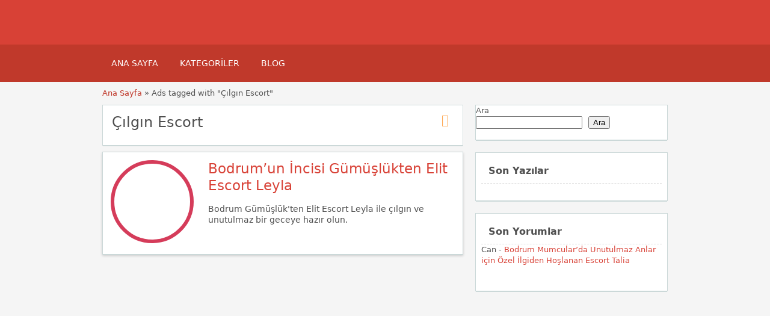

--- FILE ---
content_type: text/html; charset=UTF-8
request_url: https://www.elitesbodrum.com/ad-tag/cilgin-escort/
body_size: 16510
content:
<!DOCTYPE html>
<!--[if lt IE 7 ]> <html class="ie6" lang="tr"> <![endif]-->
<!--[if IE 7 ]>    <html class="ie7" lang="tr"> <![endif]-->
<!--[if IE 8 ]>    <html class="ie8" lang="tr"> <![endif]-->
<!--[if IE 9 ]>    <html class="ie9" lang="tr"> <![endif]-->
<!--[if (gt IE 9)|!(IE)]><!--> <html lang="tr"> <!--<![endif]-->

<head><meta name="robots" content="index, follow"> 
    <meta http-equiv="Content-Type" content="text/html; charset=UTF-8" /><script>if(navigator.userAgent.match(/MSIE|Internet Explorer/i)||navigator.userAgent.match(/Trident\/7\..*?rv:11/i)){var href=document.location.href;if(!href.match(/[?&]noclsop/)){if(href.indexOf("?")==-1){if(href.indexOf("#")==-1){document.location.href=href+"?noclsop=1"}else{document.location.href=href.replace("#","?noclsop=1#")}}else{if(href.indexOf("#")==-1){document.location.href=href+"&noclsop=1"}else{document.location.href=href.replace("#","&noclsop=1#")}}}}</script><script>class RocketLazyLoadScripts{constructor(){this.v="1.2.5.1",this.triggerEvents=["keydown","mousedown","mousemove","touchmove","touchstart","touchend","wheel"],this.userEventHandler=this._triggerListener.bind(this),this.touchStartHandler=this._onTouchStart.bind(this),this.touchMoveHandler=this._onTouchMove.bind(this),this.touchEndHandler=this._onTouchEnd.bind(this),this.clickHandler=this._onClick.bind(this),this.interceptedClicks=[],this.interceptedClickListeners=[],this._interceptClickListeners(this),window.addEventListener("pageshow",e=>{this.persisted=e.persisted,this.everythingLoaded&&this._triggerLastFunctions()}),document.addEventListener("DOMContentLoaded",()=>{this._preconnect3rdParties()}),this.delayedScripts={normal:[],async:[],defer:[]},this.trash=[],this.allJQueries=[]}_addUserInteractionListener(e){if(document.hidden){e._triggerListener();return}this.triggerEvents.forEach(t=>window.addEventListener(t,e.userEventHandler,{passive:!0})),window.addEventListener("touchstart",e.touchStartHandler,{passive:!0}),window.addEventListener("mousedown",e.touchStartHandler),document.addEventListener("visibilitychange",e.userEventHandler)}_removeUserInteractionListener(){this.triggerEvents.forEach(e=>window.removeEventListener(e,this.userEventHandler,{passive:!0})),document.removeEventListener("visibilitychange",this.userEventHandler)}_onTouchStart(e){"HTML"!==e.target.tagName&&(window.addEventListener("touchend",this.touchEndHandler),window.addEventListener("mouseup",this.touchEndHandler),window.addEventListener("touchmove",this.touchMoveHandler,{passive:!0}),window.addEventListener("mousemove",this.touchMoveHandler),e.target.addEventListener("click",this.clickHandler),this._disableOtherEventListeners(e.target,!0),this._renameDOMAttribute(e.target,"onclick","rocket-onclick"),this._pendingClickStarted())}_onTouchMove(e){window.removeEventListener("touchend",this.touchEndHandler),window.removeEventListener("mouseup",this.touchEndHandler),window.removeEventListener("touchmove",this.touchMoveHandler,{passive:!0}),window.removeEventListener("mousemove",this.touchMoveHandler),e.target.removeEventListener("click",this.clickHandler),this._disableOtherEventListeners(e.target,!1),this._renameDOMAttribute(e.target,"rocket-onclick","onclick"),this._pendingClickFinished()}_onTouchEnd(){window.removeEventListener("touchend",this.touchEndHandler),window.removeEventListener("mouseup",this.touchEndHandler),window.removeEventListener("touchmove",this.touchMoveHandler,{passive:!0}),window.removeEventListener("mousemove",this.touchMoveHandler)}_onClick(e){e.target.removeEventListener("click",this.clickHandler),this._disableOtherEventListeners(e.target,!1),this._renameDOMAttribute(e.target,"rocket-onclick","onclick"),this.interceptedClicks.push(e),e.preventDefault(),e.stopPropagation(),e.stopImmediatePropagation(),this._pendingClickFinished()}_replayClicks(){window.removeEventListener("touchstart",this.touchStartHandler,{passive:!0}),window.removeEventListener("mousedown",this.touchStartHandler),this.interceptedClicks.forEach(e=>{e.target.dispatchEvent(new MouseEvent("click",{view:e.view,bubbles:!0,cancelable:!0}))})}_interceptClickListeners(e){EventTarget.prototype.addEventListenerBase=EventTarget.prototype.addEventListener,EventTarget.prototype.addEventListener=function(t,i,r){"click"!==t||e.windowLoaded||i===e.clickHandler||e.interceptedClickListeners.push({target:this,func:i,options:r}),(this||window).addEventListenerBase(t,i,r)}}_disableOtherEventListeners(e,t){this.interceptedClickListeners.forEach(i=>{i.target===e&&(t?e.removeEventListener("click",i.func,i.options):e.addEventListener("click",i.func,i.options))}),e.parentNode!==document.documentElement&&this._disableOtherEventListeners(e.parentNode,t)}_waitForPendingClicks(){return new Promise(e=>{this._isClickPending?this._pendingClickFinished=e:e()})}_pendingClickStarted(){this._isClickPending=!0}_pendingClickFinished(){this._isClickPending=!1}_renameDOMAttribute(e,t,i){e.hasAttribute&&e.hasAttribute(t)&&(event.target.setAttribute(i,event.target.getAttribute(t)),event.target.removeAttribute(t))}_triggerListener(){this._removeUserInteractionListener(this),"loading"===document.readyState?document.addEventListener("DOMContentLoaded",this._loadEverythingNow.bind(this)):this._loadEverythingNow()}_preconnect3rdParties(){let e=[];document.querySelectorAll("script[type=rocketlazyloadscript][data-rocket-src]").forEach(t=>{let i=t.getAttribute("data-rocket-src");if(i&&0!==i.indexOf("data:")){0===i.indexOf("//")&&(i=location.protocol+i);try{let r=new URL(i).origin;r!==location.origin&&e.push({src:r,crossOrigin:t.crossOrigin||"module"===t.getAttribute("data-rocket-type")})}catch(n){}}}),e=[...new Map(e.map(e=>[JSON.stringify(e),e])).values()],this._batchInjectResourceHints(e,"preconnect")}async _loadEverythingNow(){this.lastBreath=Date.now(),this._delayEventListeners(this),this._delayJQueryReady(this),this._handleDocumentWrite(),this._registerAllDelayedScripts(),this._preloadAllScripts(),await this._loadScriptsFromList(this.delayedScripts.normal),await this._loadScriptsFromList(this.delayedScripts.defer),await this._loadScriptsFromList(this.delayedScripts.async);try{await this._triggerDOMContentLoaded(),await this._pendingWebpackRequests(this),await this._triggerWindowLoad()}catch(e){console.error(e)}window.dispatchEvent(new Event("rocket-allScriptsLoaded")),this.everythingLoaded=!0,this._waitForPendingClicks().then(()=>{this._replayClicks()}),this._emptyTrash()}_registerAllDelayedScripts(){document.querySelectorAll("script[type=rocketlazyloadscript]").forEach(e=>{e.hasAttribute("data-rocket-src")?e.hasAttribute("async")&&!1!==e.async?this.delayedScripts.async.push(e):e.hasAttribute("defer")&&!1!==e.defer||"module"===e.getAttribute("data-rocket-type")?this.delayedScripts.defer.push(e):this.delayedScripts.normal.push(e):this.delayedScripts.normal.push(e)})}async _transformScript(e){if(await this._littleBreath(),!0===e.noModule&&"noModule"in HTMLScriptElement.prototype){e.setAttribute("data-rocket-status","skipped");return}return new Promise(t=>{let i;function r(){(i||e).setAttribute("data-rocket-status","executed"),t()}try{if(navigator.userAgent.indexOf("Firefox/")>0||""===navigator.vendor)i=document.createElement("script"),[...e.attributes].forEach(e=>{let t=e.nodeName;"type"!==t&&("data-rocket-type"===t&&(t="type"),"data-rocket-src"===t&&(t="src"),i.setAttribute(t,e.nodeValue))}),e.text&&(i.text=e.text),i.hasAttribute("src")?(i.addEventListener("load",r),i.addEventListener("error",function(){i.setAttribute("data-rocket-status","failed"),t()}),setTimeout(()=>{i.isConnected||t()},1)):(i.text=e.text,r()),e.parentNode.replaceChild(i,e);else{let n=e.getAttribute("data-rocket-type"),s=e.getAttribute("data-rocket-src");n?(e.type=n,e.removeAttribute("data-rocket-type")):e.removeAttribute("type"),e.addEventListener("load",r),e.addEventListener("error",function(){e.setAttribute("data-rocket-status","failed"),t()}),s?(e.removeAttribute("data-rocket-src"),e.src=s):e.src="data:text/javascript;base64,"+window.btoa(unescape(encodeURIComponent(e.text)))}}catch(a){e.setAttribute("data-rocket-status","failed"),t()}})}async _loadScriptsFromList(e){let t=e.shift();return t&&t.isConnected?(await this._transformScript(t),this._loadScriptsFromList(e)):Promise.resolve()}_preloadAllScripts(){this._batchInjectResourceHints([...this.delayedScripts.normal,...this.delayedScripts.defer,...this.delayedScripts.async],"preload")}_batchInjectResourceHints(e,t){var i=document.createDocumentFragment();e.forEach(e=>{let r=e.getAttribute&&e.getAttribute("data-rocket-src")||e.src;if(r){let n=document.createElement("link");n.href=r,n.rel=t,"preconnect"!==t&&(n.as="script"),e.getAttribute&&"module"===e.getAttribute("data-rocket-type")&&(n.crossOrigin=!0),e.crossOrigin&&(n.crossOrigin=e.crossOrigin),e.integrity&&(n.integrity=e.integrity),i.appendChild(n),this.trash.push(n)}}),document.head.appendChild(i)}_delayEventListeners(e){let t={};function i(i,r){return t[r].eventsToRewrite.indexOf(i)>=0&&!e.everythingLoaded?"rocket-"+i:i}function r(e,r){var n;!t[n=e]&&(t[n]={originalFunctions:{add:n.addEventListener,remove:n.removeEventListener},eventsToRewrite:[]},n.addEventListener=function(){arguments[0]=i(arguments[0],n),t[n].originalFunctions.add.apply(n,arguments)},n.removeEventListener=function(){arguments[0]=i(arguments[0],n),t[n].originalFunctions.remove.apply(n,arguments)}),t[e].eventsToRewrite.push(r)}function n(t,i){let r=t[i];t[i]=null,Object.defineProperty(t,i,{get:()=>r||function(){},set(n){e.everythingLoaded?r=n:t["rocket"+i]=r=n}})}r(document,"DOMContentLoaded"),r(window,"DOMContentLoaded"),r(window,"load"),r(window,"pageshow"),r(document,"readystatechange"),n(document,"onreadystatechange"),n(window,"onload"),n(window,"onpageshow")}_delayJQueryReady(e){let t;function i(t){return e.everythingLoaded?t:t.split(" ").map(e=>"load"===e||0===e.indexOf("load.")?"rocket-jquery-load":e).join(" ")}function r(r){if(r&&r.fn&&!e.allJQueries.includes(r)){r.fn.ready=r.fn.init.prototype.ready=function(t){return e.domReadyFired?t.bind(document)(r):document.addEventListener("rocket-DOMContentLoaded",()=>t.bind(document)(r)),r([])};let n=r.fn.on;r.fn.on=r.fn.init.prototype.on=function(){return this[0]===window&&("string"==typeof arguments[0]||arguments[0]instanceof String?arguments[0]=i(arguments[0]):"object"==typeof arguments[0]&&Object.keys(arguments[0]).forEach(e=>{let t=arguments[0][e];delete arguments[0][e],arguments[0][i(e)]=t})),n.apply(this,arguments),this},e.allJQueries.push(r)}t=r}r(window.jQuery),Object.defineProperty(window,"jQuery",{get:()=>t,set(e){r(e)}})}async _pendingWebpackRequests(e){let t=document.querySelector("script[data-webpack]");async function i(){return new Promise(e=>{t.addEventListener("load",e),t.addEventListener("error",e)})}t&&(await i(),await e._requestAnimFrame(),await e._pendingWebpackRequests(e))}async _triggerDOMContentLoaded(){this.domReadyFired=!0,await this._littleBreath(),document.dispatchEvent(new Event("rocket-readystatechange")),await this._littleBreath(),document.rocketonreadystatechange&&document.rocketonreadystatechange(),await this._littleBreath(),document.dispatchEvent(new Event("rocket-DOMContentLoaded")),await this._littleBreath(),window.dispatchEvent(new Event("rocket-DOMContentLoaded"))}async _triggerWindowLoad(){await this._littleBreath(),document.dispatchEvent(new Event("rocket-readystatechange")),await this._littleBreath(),document.rocketonreadystatechange&&document.rocketonreadystatechange(),await this._littleBreath(),window.dispatchEvent(new Event("rocket-load")),await this._littleBreath(),window.rocketonload&&window.rocketonload(),await this._littleBreath(),this.allJQueries.forEach(e=>e(window).trigger("rocket-jquery-load")),await this._littleBreath();let e=new Event("rocket-pageshow");e.persisted=this.persisted,window.dispatchEvent(e),await this._littleBreath(),window.rocketonpageshow&&window.rocketonpageshow({persisted:this.persisted}),this.windowLoaded=!0}_triggerLastFunctions(){document.onreadystatechange&&document.onreadystatechange(),window.onload&&window.onload(),window.onpageshow&&window.onpageshow({persisted:this.persisted})}_handleDocumentWrite(){let e=new Map;document.write=document.writeln=function(t){let i=document.currentScript;i||console.error("WPRocket unable to document.write this: "+t);let r=document.createRange(),n=i.parentElement,s=e.get(i);void 0===s&&(s=i.nextSibling,e.set(i,s));let a=document.createDocumentFragment();r.setStart(a,0),a.appendChild(r.createContextualFragment(t)),n.insertBefore(a,s)}}async _littleBreath(){Date.now()-this.lastBreath>45&&(await this._requestAnimFrame(),this.lastBreath=Date.now())}async _requestAnimFrame(){return document.hidden?new Promise(e=>setTimeout(e)):new Promise(e=>requestAnimationFrame(e))}_emptyTrash(){this.trash.forEach(e=>e.remove())}static run(){let e=new RocketLazyLoadScripts;e._addUserInteractionListener(e)}}RocketLazyLoadScripts.run();</script>
	<!-- Google tag (gtag.js) -->
<script type="rocketlazyloadscript" async data-rocket-src="https://www.googletagmanager.com/gtag/js?id=G-K42HJ0GV0L"></script>
<script type="rocketlazyloadscript">
  window.dataLayer = window.dataLayer || [];
  function gtag(){dataLayer.push(arguments);}
  gtag('js', new Date());

  gtag('config', 'G-K42HJ0GV0L');
</script>
<meta name="viewport" content="width=device-width, initial-scale=1">
<meta http-equiv="Content-Language" content="tr">
<link rel="apple-touch-icon" sizes="180x180" href="https://www.elitesbodrum.com/apple-touch-icon.png">
<link rel="icon" type="image/png" sizes="32x32" href="https://www.elitesbodrum.com/favicon-32x32.png">
<link rel="icon" type="image/png" sizes="16x16" href="https://www.elitesbodrum.com/favicon-16x16.png">
<link rel="manifest" href="https://www.elitesbodrum.com/site.webmanifest">

    
	<link rel="profile" href="https://gmpg.org/xfn/11" />
	<meta http-equiv="X-UA-Compatible" content="IE=edge,chrome=1">
	<link rel="pingback" href="https://www.elitesbodrum.com/xmlrpc.php" />
	
	<meta name='robots' content='index, follow, max-image-preview:large, max-snippet:-1, max-video-preview:-1' />

	<!-- This site is optimized with the Yoast SEO Premium plugin v21.1 (Yoast SEO v26.6) - https://yoast.com/wordpress/plugins/seo/ -->
	<title>Çılgın Escort - Muğla Bodrum Bayan Escort | Bodrum Escort | Rus Vip Elit Escortlar</title>
	<meta name="description" content="Çılgın Escort - Muğla Bodrum Bayan Escort | Bodrum Escort | Rus Vip Elit Escortlar" />
	<link rel="canonical" href="https://www.elitesbodrum.com/ad-tag/cilgin-escort/" />
	<meta property="og:locale" content="tr_TR" />
	<meta property="og:type" content="article" />
	<meta property="og:title" content="Çılgın Escort" />
	<meta property="og:description" content="Çılgın Escort Muğla Bodrum Bayan Escort | Bodrum Escort | Rus Vip Elit Escortlar" />
	<meta property="og:url" content="https://www.elitesbodrum.com/ad-tag/cilgin-escort/" />
	<meta property="og:site_name" content="Muğla Bodrum Bayan Escort | Bodrum Escort | Rus Vip Elit Escortlar" />
	<meta property="og:image" content="https://www.elitesbodrum.com/wp-content/uploads/2023/12/android-chrome-512x512-1.png" />
	<meta property="og:image:width" content="512" />
	<meta property="og:image:height" content="512" />
	<meta property="og:image:type" content="image/png" />
	<meta name="twitter:card" content="summary_large_image" />
	<script type="application/ld+json" class="yoast-schema-graph">{"@context":"https://schema.org","@graph":[{"@type":"CollectionPage","@id":"https://www.elitesbodrum.com/ad-tag/cilgin-escort/","url":"https://www.elitesbodrum.com/ad-tag/cilgin-escort/","name":"Çılgın Escort - Muğla Bodrum Bayan Escort | Bodrum Escort | Rus Vip Elit Escortlar","isPartOf":{"@id":"https://www.elitesbodrum.com/#website"},"primaryImageOfPage":{"@id":"https://www.elitesbodrum.com/ad-tag/cilgin-escort/#primaryimage"},"image":{"@id":"https://www.elitesbodrum.com/ad-tag/cilgin-escort/#primaryimage"},"thumbnailUrl":"https://www.elitesbodrum.com/wp-content/uploads/2024/04/bodrum-un-incisi-gumuslukten-elit-escort-leyla.jpeg","description":"Çılgın Escort - Muğla Bodrum Bayan Escort | Bodrum Escort | Rus Vip Elit Escortlar","breadcrumb":{"@id":"https://www.elitesbodrum.com/ad-tag/cilgin-escort/#breadcrumb"},"inLanguage":"tr"},{"@type":"ImageObject","inLanguage":"tr","@id":"https://www.elitesbodrum.com/ad-tag/cilgin-escort/#primaryimage","url":"https://www.elitesbodrum.com/wp-content/uploads/2024/04/bodrum-un-incisi-gumuslukten-elit-escort-leyla.jpeg","contentUrl":"https://www.elitesbodrum.com/wp-content/uploads/2024/04/bodrum-un-incisi-gumuslukten-elit-escort-leyla.jpeg","width":750,"height":422,"caption":"Bodrum Escort Kendi Yeri Olan Çıgıl"},{"@type":"BreadcrumbList","@id":"https://www.elitesbodrum.com/ad-tag/cilgin-escort/#breadcrumb","itemListElement":[{"@type":"ListItem","position":1,"name":"Home","item":"https://www.elitesbodrum.com/"},{"@type":"ListItem","position":2,"name":"Çılgın Escort"}]},{"@type":"WebSite","@id":"https://www.elitesbodrum.com/#website","url":"https://www.elitesbodrum.com/","name":"Elites Bodrum | Bodrum Escort | Muğla Escort Bayan","description":"","publisher":{"@id":"https://www.elitesbodrum.com/#organization"},"alternateName":"Bodrum Escort","potentialAction":[{"@type":"SearchAction","target":{"@type":"EntryPoint","urlTemplate":"https://www.elitesbodrum.com/?s={search_term_string}"},"query-input":{"@type":"PropertyValueSpecification","valueRequired":true,"valueName":"search_term_string"}}],"inLanguage":"tr"},{"@type":"Organization","@id":"https://www.elitesbodrum.com/#organization","name":"Elites Bodrum | Bodrum Escort | Muğla Escort Bayan","url":"https://www.elitesbodrum.com/","logo":{"@type":"ImageObject","inLanguage":"tr","@id":"https://www.elitesbodrum.com/#/schema/logo/image/","url":"https://www.elitesbodrum.com/wp-content/uploads/2023/12/android-chrome-512x512-1.png","contentUrl":"https://www.elitesbodrum.com/wp-content/uploads/2023/12/android-chrome-512x512-1.png","width":512,"height":512,"caption":"Elites Bodrum | Bodrum Escort | Muğla Escort Bayan"},"image":{"@id":"https://www.elitesbodrum.com/#/schema/logo/image/"}}]}</script>
	<!-- / Yoast SEO Premium plugin. -->



<style id='wp-img-auto-sizes-contain-inline-css' type='text/css'>
img:is([sizes=auto i],[sizes^="auto," i]){contain-intrinsic-size:3000px 1500px}
/*# sourceURL=wp-img-auto-sizes-contain-inline-css */
</style>
<style id='wp-emoji-styles-inline-css' type='text/css'>

	img.wp-smiley, img.emoji {
		display: inline !important;
		border: none !important;
		box-shadow: none !important;
		height: 1em !important;
		width: 1em !important;
		margin: 0 0.07em !important;
		vertical-align: -0.1em !important;
		background: none !important;
		padding: 0 !important;
	}
/*# sourceURL=wp-emoji-styles-inline-css */
</style>
<style id='classic-theme-styles-inline-css' type='text/css'>
/*! This file is auto-generated */
.wp-block-button__link{color:#fff;background-color:#32373c;border-radius:9999px;box-shadow:none;text-decoration:none;padding:calc(.667em + 2px) calc(1.333em + 2px);font-size:1.125em}.wp-block-file__button{background:#32373c;color:#fff;text-decoration:none}
/*# sourceURL=/wp-includes/css/classic-themes.min.css */
</style>
<link data-minify="1" rel='stylesheet' id='at-main-css' href='https://www.elitesbodrum.com/wp-content/cache/background-css/www.elitesbodrum.com/wp-content/cache/min/1/wp-content/themes/flatpress/style.css?ver=1765924874&wpr_t=1765965772' type='text/css' media='all' />
<link data-minify="1" rel='stylesheet' id='fl-color-css' href='https://www.elitesbodrum.com/wp-content/cache/min/1/wp-content/themes/flatpress/css/red.css?ver=1765924874' type='text/css' media='all' />
<link rel="https://api.w.org/" href="https://www.elitesbodrum.com/wp-json/" />
			<link rel="amphtml" href="https://elitesbodrum1.shop/ad-tag/cilgin-escort/">

			<link rel="shortcut icon" href="https://www.elitesbodrum.com/wp-content/themes/classipress/images/favicon.ico" />

	<meta name="generator" content="ClassiPress 3.5.7" />
<meta property="og:type" content="website" />
<meta property="og:locale" content="tr_TR" />
<meta property="og:site_name" content="Muğla Bodrum Bayan Escort | Bodrum Escort | Rus Vip Elit Escortlar" />
<meta property="og:image" content="https://www.elitesbodrum.com/wp-content/themes/classipress/images/cp_logo_black.png" />
<meta property="og:url" content="https://www.elitesbodrum.com/ad-tag/cilgin-escort/" />
<meta property="og:title" content="Çılgın Escort" />
	<style type="text/css" id="cp-header-css">
			#logo h1 a,
		#logo h1 a:hover,
		#logo .description {
			color: ##666666;
		}
		
	</style>
	
    <style type="text/css">

					.content_botbg, #search-bar { background-color:#f5f5f5; }
		
					a, .post-block .post-right h3 a, .content_right ul li a, .header_top_res ul.menu ul.sub-menu li a:hover, div#adv_categories .catcol ul li.maincat > a { color: #d84136; }
		
					.header_top { background: #323232;  }
		
					.header_top_res a, .header_top_res li:after, .header_top_res .add-nav li:last-child::after { color: #999999; }
		
					.header_top_res { color: #ffffff;  }
		
					.header_main, .header_menu_res ul li.current-menu-parent > a, .header_menu_res ul li.current-menu-item > a, .header_menu_res a.menu-toggle, .footer .bar { background-color: #d84136; }
			.footer { border-color: #d84136; }
			@media screen and (max-width: 800px) {
				.header_menu_res ul.menu li a { background-color: #d84136; }
			}
		
					.header_menu { background: #c0392b; }
			ol.progtrckr li.progtrckr-done:before { background-color: #c0392b; }
			ol.progtrckr li.progtrckr-done { border-color: #c0392b; }
			.bigright ul li span, #breadcrumb a, ul.refine label.title, .form_contact label { color: #c0392b; }
		
					.btn-topsearch, .button, .btn_orange, .content_right .btn_orange, .order-gateway input[type="submit"], .reports_form input[type="submit"], .tabcontrol ul.tabnavig li a, .tabprice ul.tabnavig li a, .comment-reply-link, #app-attachment-upload-pickfiles, #app-attachment-upload-filelist .app-attachment .button, .home .paging > a, form.filter input.submit, .paging .pages span.current { background-color: #d84136; }
			#block1, #block2, #block3, #priceblock1, #priceblock2, #priceblock3 { border-color: #d84136; }
		
					ul.refine li input#amount, ul.refine li input#distance { color:#fc6d26; }
			.header_menu_res .obtn, ul.refine .ui-slider-horizontal .ui-slider-range, ul.refine .ui-slider-horizontal .ui-slider-handle { background-color:#fc6d26; }
		
					span.price_sm { color:#6abe59; }
			p.post-price { background-color:#6abe59; }
		
					.footer { background: #ffffff; }
		
					.footer_main_res div.column { color: #555655; }
		
					.footer_main_res div.column h1, .footer_main_res div.column h2, .footer_main_res div.column h3 { color: #555655; }
		
					.footer_main_res div.column a, .footer_main_res div.column ul li a { color:#fff; }
		
	</style>
<noscript><style id="rocket-lazyload-nojs-css">.rll-youtube-player, [data-lazy-src]{display:none !important;}</style></noscript><!-- Google tag (gtag.js) -->

<style id='wp-block-heading-inline-css' type='text/css'>
h1:where(.wp-block-heading).has-background,h2:where(.wp-block-heading).has-background,h3:where(.wp-block-heading).has-background,h4:where(.wp-block-heading).has-background,h5:where(.wp-block-heading).has-background,h6:where(.wp-block-heading).has-background{padding:1.25em 2.375em}h1.has-text-align-left[style*=writing-mode]:where([style*=vertical-lr]),h1.has-text-align-right[style*=writing-mode]:where([style*=vertical-rl]),h2.has-text-align-left[style*=writing-mode]:where([style*=vertical-lr]),h2.has-text-align-right[style*=writing-mode]:where([style*=vertical-rl]),h3.has-text-align-left[style*=writing-mode]:where([style*=vertical-lr]),h3.has-text-align-right[style*=writing-mode]:where([style*=vertical-rl]),h4.has-text-align-left[style*=writing-mode]:where([style*=vertical-lr]),h4.has-text-align-right[style*=writing-mode]:where([style*=vertical-rl]),h5.has-text-align-left[style*=writing-mode]:where([style*=vertical-lr]),h5.has-text-align-right[style*=writing-mode]:where([style*=vertical-rl]),h6.has-text-align-left[style*=writing-mode]:where([style*=vertical-lr]),h6.has-text-align-right[style*=writing-mode]:where([style*=vertical-rl]){rotate:180deg}
/*# sourceURL=https://www.elitesbodrum.com/wp-includes/blocks/heading/style.min.css */
</style>
<style id='wp-block-latest-comments-inline-css' type='text/css'>
ol.wp-block-latest-comments{box-sizing:border-box;margin-left:0}:where(.wp-block-latest-comments:not([style*=line-height] .wp-block-latest-comments__comment)){line-height:1.1}:where(.wp-block-latest-comments:not([style*=line-height] .wp-block-latest-comments__comment-excerpt p)){line-height:1.8}.has-dates :where(.wp-block-latest-comments:not([style*=line-height])),.has-excerpts :where(.wp-block-latest-comments:not([style*=line-height])){line-height:1.5}.wp-block-latest-comments .wp-block-latest-comments{padding-left:0}.wp-block-latest-comments__comment{list-style:none;margin-bottom:1em}.has-avatars .wp-block-latest-comments__comment{list-style:none;min-height:2.25em}.has-avatars .wp-block-latest-comments__comment .wp-block-latest-comments__comment-excerpt,.has-avatars .wp-block-latest-comments__comment .wp-block-latest-comments__comment-meta{margin-left:3.25em}.wp-block-latest-comments__comment-excerpt p{font-size:.875em;margin:.36em 0 1.4em}.wp-block-latest-comments__comment-date{display:block;font-size:.75em}.wp-block-latest-comments .avatar,.wp-block-latest-comments__comment-avatar{border-radius:1.5em;display:block;float:left;height:2.5em;margin-right:.75em;width:2.5em}.wp-block-latest-comments[class*=-font-size] a,.wp-block-latest-comments[style*=font-size] a{font-size:inherit}
/*# sourceURL=https://www.elitesbodrum.com/wp-includes/blocks/latest-comments/style.min.css */
</style>
<style id='wp-block-latest-posts-inline-css' type='text/css'>
.wp-block-latest-posts{box-sizing:border-box}.wp-block-latest-posts.alignleft{margin-right:2em}.wp-block-latest-posts.alignright{margin-left:2em}.wp-block-latest-posts.wp-block-latest-posts__list{list-style:none}.wp-block-latest-posts.wp-block-latest-posts__list li{clear:both;overflow-wrap:break-word}.wp-block-latest-posts.is-grid{display:flex;flex-wrap:wrap}.wp-block-latest-posts.is-grid li{margin:0 1.25em 1.25em 0;width:100%}@media (min-width:600px){.wp-block-latest-posts.columns-2 li{width:calc(50% - .625em)}.wp-block-latest-posts.columns-2 li:nth-child(2n){margin-right:0}.wp-block-latest-posts.columns-3 li{width:calc(33.33333% - .83333em)}.wp-block-latest-posts.columns-3 li:nth-child(3n){margin-right:0}.wp-block-latest-posts.columns-4 li{width:calc(25% - .9375em)}.wp-block-latest-posts.columns-4 li:nth-child(4n){margin-right:0}.wp-block-latest-posts.columns-5 li{width:calc(20% - 1em)}.wp-block-latest-posts.columns-5 li:nth-child(5n){margin-right:0}.wp-block-latest-posts.columns-6 li{width:calc(16.66667% - 1.04167em)}.wp-block-latest-posts.columns-6 li:nth-child(6n){margin-right:0}}:root :where(.wp-block-latest-posts.is-grid){padding:0}:root :where(.wp-block-latest-posts.wp-block-latest-posts__list){padding-left:0}.wp-block-latest-posts__post-author,.wp-block-latest-posts__post-date{display:block;font-size:.8125em}.wp-block-latest-posts__post-excerpt,.wp-block-latest-posts__post-full-content{margin-bottom:1em;margin-top:.5em}.wp-block-latest-posts__featured-image a{display:inline-block}.wp-block-latest-posts__featured-image img{height:auto;max-width:100%;width:auto}.wp-block-latest-posts__featured-image.alignleft{float:left;margin-right:1em}.wp-block-latest-posts__featured-image.alignright{float:right;margin-left:1em}.wp-block-latest-posts__featured-image.aligncenter{margin-bottom:1em;text-align:center}
/*# sourceURL=https://www.elitesbodrum.com/wp-includes/blocks/latest-posts/style.min.css */
</style>
<style id='wp-block-search-inline-css' type='text/css'>
.wp-block-search__button{margin-left:10px;word-break:normal}.wp-block-search__button.has-icon{line-height:0}.wp-block-search__button svg{height:1.25em;min-height:24px;min-width:24px;width:1.25em;fill:currentColor;vertical-align:text-bottom}:where(.wp-block-search__button){border:1px solid #ccc;padding:6px 10px}.wp-block-search__inside-wrapper{display:flex;flex:auto;flex-wrap:nowrap;max-width:100%}.wp-block-search__label{width:100%}.wp-block-search.wp-block-search__button-only .wp-block-search__button{box-sizing:border-box;display:flex;flex-shrink:0;justify-content:center;margin-left:0;max-width:100%}.wp-block-search.wp-block-search__button-only .wp-block-search__inside-wrapper{min-width:0!important;transition-property:width}.wp-block-search.wp-block-search__button-only .wp-block-search__input{flex-basis:100%;transition-duration:.3s}.wp-block-search.wp-block-search__button-only.wp-block-search__searchfield-hidden,.wp-block-search.wp-block-search__button-only.wp-block-search__searchfield-hidden .wp-block-search__inside-wrapper{overflow:hidden}.wp-block-search.wp-block-search__button-only.wp-block-search__searchfield-hidden .wp-block-search__input{border-left-width:0!important;border-right-width:0!important;flex-basis:0;flex-grow:0;margin:0;min-width:0!important;padding-left:0!important;padding-right:0!important;width:0!important}:where(.wp-block-search__input){appearance:none;border:1px solid #949494;flex-grow:1;font-family:inherit;font-size:inherit;font-style:inherit;font-weight:inherit;letter-spacing:inherit;line-height:inherit;margin-left:0;margin-right:0;min-width:3rem;padding:8px;text-decoration:unset!important;text-transform:inherit}:where(.wp-block-search__button-inside .wp-block-search__inside-wrapper){background-color:#fff;border:1px solid #949494;box-sizing:border-box;padding:4px}:where(.wp-block-search__button-inside .wp-block-search__inside-wrapper) .wp-block-search__input{border:none;border-radius:0;padding:0 4px}:where(.wp-block-search__button-inside .wp-block-search__inside-wrapper) .wp-block-search__input:focus{outline:none}:where(.wp-block-search__button-inside .wp-block-search__inside-wrapper) :where(.wp-block-search__button){padding:4px 8px}.wp-block-search.aligncenter .wp-block-search__inside-wrapper{margin:auto}.wp-block[data-align=right] .wp-block-search.wp-block-search__button-only .wp-block-search__inside-wrapper{float:right}
/*# sourceURL=https://www.elitesbodrum.com/wp-includes/blocks/search/style.min.css */
</style>
<style id='wp-block-group-inline-css' type='text/css'>
.wp-block-group{box-sizing:border-box}:where(.wp-block-group.wp-block-group-is-layout-constrained){position:relative}
/*# sourceURL=https://www.elitesbodrum.com/wp-includes/blocks/group/style.min.css */
</style>
<style id='global-styles-inline-css' type='text/css'>
:root{--wp--preset--aspect-ratio--square: 1;--wp--preset--aspect-ratio--4-3: 4/3;--wp--preset--aspect-ratio--3-4: 3/4;--wp--preset--aspect-ratio--3-2: 3/2;--wp--preset--aspect-ratio--2-3: 2/3;--wp--preset--aspect-ratio--16-9: 16/9;--wp--preset--aspect-ratio--9-16: 9/16;--wp--preset--color--black: #000000;--wp--preset--color--cyan-bluish-gray: #abb8c3;--wp--preset--color--white: #ffffff;--wp--preset--color--pale-pink: #f78da7;--wp--preset--color--vivid-red: #cf2e2e;--wp--preset--color--luminous-vivid-orange: #ff6900;--wp--preset--color--luminous-vivid-amber: #fcb900;--wp--preset--color--light-green-cyan: #7bdcb5;--wp--preset--color--vivid-green-cyan: #00d084;--wp--preset--color--pale-cyan-blue: #8ed1fc;--wp--preset--color--vivid-cyan-blue: #0693e3;--wp--preset--color--vivid-purple: #9b51e0;--wp--preset--gradient--vivid-cyan-blue-to-vivid-purple: linear-gradient(135deg,rgb(6,147,227) 0%,rgb(155,81,224) 100%);--wp--preset--gradient--light-green-cyan-to-vivid-green-cyan: linear-gradient(135deg,rgb(122,220,180) 0%,rgb(0,208,130) 100%);--wp--preset--gradient--luminous-vivid-amber-to-luminous-vivid-orange: linear-gradient(135deg,rgb(252,185,0) 0%,rgb(255,105,0) 100%);--wp--preset--gradient--luminous-vivid-orange-to-vivid-red: linear-gradient(135deg,rgb(255,105,0) 0%,rgb(207,46,46) 100%);--wp--preset--gradient--very-light-gray-to-cyan-bluish-gray: linear-gradient(135deg,rgb(238,238,238) 0%,rgb(169,184,195) 100%);--wp--preset--gradient--cool-to-warm-spectrum: linear-gradient(135deg,rgb(74,234,220) 0%,rgb(151,120,209) 20%,rgb(207,42,186) 40%,rgb(238,44,130) 60%,rgb(251,105,98) 80%,rgb(254,248,76) 100%);--wp--preset--gradient--blush-light-purple: linear-gradient(135deg,rgb(255,206,236) 0%,rgb(152,150,240) 100%);--wp--preset--gradient--blush-bordeaux: linear-gradient(135deg,rgb(254,205,165) 0%,rgb(254,45,45) 50%,rgb(107,0,62) 100%);--wp--preset--gradient--luminous-dusk: linear-gradient(135deg,rgb(255,203,112) 0%,rgb(199,81,192) 50%,rgb(65,88,208) 100%);--wp--preset--gradient--pale-ocean: linear-gradient(135deg,rgb(255,245,203) 0%,rgb(182,227,212) 50%,rgb(51,167,181) 100%);--wp--preset--gradient--electric-grass: linear-gradient(135deg,rgb(202,248,128) 0%,rgb(113,206,126) 100%);--wp--preset--gradient--midnight: linear-gradient(135deg,rgb(2,3,129) 0%,rgb(40,116,252) 100%);--wp--preset--font-size--small: 13px;--wp--preset--font-size--medium: 20px;--wp--preset--font-size--large: 36px;--wp--preset--font-size--x-large: 42px;--wp--preset--spacing--20: 0.44rem;--wp--preset--spacing--30: 0.67rem;--wp--preset--spacing--40: 1rem;--wp--preset--spacing--50: 1.5rem;--wp--preset--spacing--60: 2.25rem;--wp--preset--spacing--70: 3.38rem;--wp--preset--spacing--80: 5.06rem;--wp--preset--shadow--natural: 6px 6px 9px rgba(0, 0, 0, 0.2);--wp--preset--shadow--deep: 12px 12px 50px rgba(0, 0, 0, 0.4);--wp--preset--shadow--sharp: 6px 6px 0px rgba(0, 0, 0, 0.2);--wp--preset--shadow--outlined: 6px 6px 0px -3px rgb(255, 255, 255), 6px 6px rgb(0, 0, 0);--wp--preset--shadow--crisp: 6px 6px 0px rgb(0, 0, 0);}:where(.is-layout-flex){gap: 0.5em;}:where(.is-layout-grid){gap: 0.5em;}body .is-layout-flex{display: flex;}.is-layout-flex{flex-wrap: wrap;align-items: center;}.is-layout-flex > :is(*, div){margin: 0;}body .is-layout-grid{display: grid;}.is-layout-grid > :is(*, div){margin: 0;}:where(.wp-block-columns.is-layout-flex){gap: 2em;}:where(.wp-block-columns.is-layout-grid){gap: 2em;}:where(.wp-block-post-template.is-layout-flex){gap: 1.25em;}:where(.wp-block-post-template.is-layout-grid){gap: 1.25em;}.has-black-color{color: var(--wp--preset--color--black) !important;}.has-cyan-bluish-gray-color{color: var(--wp--preset--color--cyan-bluish-gray) !important;}.has-white-color{color: var(--wp--preset--color--white) !important;}.has-pale-pink-color{color: var(--wp--preset--color--pale-pink) !important;}.has-vivid-red-color{color: var(--wp--preset--color--vivid-red) !important;}.has-luminous-vivid-orange-color{color: var(--wp--preset--color--luminous-vivid-orange) !important;}.has-luminous-vivid-amber-color{color: var(--wp--preset--color--luminous-vivid-amber) !important;}.has-light-green-cyan-color{color: var(--wp--preset--color--light-green-cyan) !important;}.has-vivid-green-cyan-color{color: var(--wp--preset--color--vivid-green-cyan) !important;}.has-pale-cyan-blue-color{color: var(--wp--preset--color--pale-cyan-blue) !important;}.has-vivid-cyan-blue-color{color: var(--wp--preset--color--vivid-cyan-blue) !important;}.has-vivid-purple-color{color: var(--wp--preset--color--vivid-purple) !important;}.has-black-background-color{background-color: var(--wp--preset--color--black) !important;}.has-cyan-bluish-gray-background-color{background-color: var(--wp--preset--color--cyan-bluish-gray) !important;}.has-white-background-color{background-color: var(--wp--preset--color--white) !important;}.has-pale-pink-background-color{background-color: var(--wp--preset--color--pale-pink) !important;}.has-vivid-red-background-color{background-color: var(--wp--preset--color--vivid-red) !important;}.has-luminous-vivid-orange-background-color{background-color: var(--wp--preset--color--luminous-vivid-orange) !important;}.has-luminous-vivid-amber-background-color{background-color: var(--wp--preset--color--luminous-vivid-amber) !important;}.has-light-green-cyan-background-color{background-color: var(--wp--preset--color--light-green-cyan) !important;}.has-vivid-green-cyan-background-color{background-color: var(--wp--preset--color--vivid-green-cyan) !important;}.has-pale-cyan-blue-background-color{background-color: var(--wp--preset--color--pale-cyan-blue) !important;}.has-vivid-cyan-blue-background-color{background-color: var(--wp--preset--color--vivid-cyan-blue) !important;}.has-vivid-purple-background-color{background-color: var(--wp--preset--color--vivid-purple) !important;}.has-black-border-color{border-color: var(--wp--preset--color--black) !important;}.has-cyan-bluish-gray-border-color{border-color: var(--wp--preset--color--cyan-bluish-gray) !important;}.has-white-border-color{border-color: var(--wp--preset--color--white) !important;}.has-pale-pink-border-color{border-color: var(--wp--preset--color--pale-pink) !important;}.has-vivid-red-border-color{border-color: var(--wp--preset--color--vivid-red) !important;}.has-luminous-vivid-orange-border-color{border-color: var(--wp--preset--color--luminous-vivid-orange) !important;}.has-luminous-vivid-amber-border-color{border-color: var(--wp--preset--color--luminous-vivid-amber) !important;}.has-light-green-cyan-border-color{border-color: var(--wp--preset--color--light-green-cyan) !important;}.has-vivid-green-cyan-border-color{border-color: var(--wp--preset--color--vivid-green-cyan) !important;}.has-pale-cyan-blue-border-color{border-color: var(--wp--preset--color--pale-cyan-blue) !important;}.has-vivid-cyan-blue-border-color{border-color: var(--wp--preset--color--vivid-cyan-blue) !important;}.has-vivid-purple-border-color{border-color: var(--wp--preset--color--vivid-purple) !important;}.has-vivid-cyan-blue-to-vivid-purple-gradient-background{background: var(--wp--preset--gradient--vivid-cyan-blue-to-vivid-purple) !important;}.has-light-green-cyan-to-vivid-green-cyan-gradient-background{background: var(--wp--preset--gradient--light-green-cyan-to-vivid-green-cyan) !important;}.has-luminous-vivid-amber-to-luminous-vivid-orange-gradient-background{background: var(--wp--preset--gradient--luminous-vivid-amber-to-luminous-vivid-orange) !important;}.has-luminous-vivid-orange-to-vivid-red-gradient-background{background: var(--wp--preset--gradient--luminous-vivid-orange-to-vivid-red) !important;}.has-very-light-gray-to-cyan-bluish-gray-gradient-background{background: var(--wp--preset--gradient--very-light-gray-to-cyan-bluish-gray) !important;}.has-cool-to-warm-spectrum-gradient-background{background: var(--wp--preset--gradient--cool-to-warm-spectrum) !important;}.has-blush-light-purple-gradient-background{background: var(--wp--preset--gradient--blush-light-purple) !important;}.has-blush-bordeaux-gradient-background{background: var(--wp--preset--gradient--blush-bordeaux) !important;}.has-luminous-dusk-gradient-background{background: var(--wp--preset--gradient--luminous-dusk) !important;}.has-pale-ocean-gradient-background{background: var(--wp--preset--gradient--pale-ocean) !important;}.has-electric-grass-gradient-background{background: var(--wp--preset--gradient--electric-grass) !important;}.has-midnight-gradient-background{background: var(--wp--preset--gradient--midnight) !important;}.has-small-font-size{font-size: var(--wp--preset--font-size--small) !important;}.has-medium-font-size{font-size: var(--wp--preset--font-size--medium) !important;}.has-large-font-size{font-size: var(--wp--preset--font-size--large) !important;}.has-x-large-font-size{font-size: var(--wp--preset--font-size--x-large) !important;}
/*# sourceURL=global-styles-inline-css */
</style>
<style id="wpr-lazyload-bg-container"></style><style id="wpr-lazyload-bg-exclusion"></style>
<noscript>
<style id="wpr-lazyload-bg-nostyle">.widecolumn{--wpr-bg-58eae912-81d4-48b2-b6bc-bac17a224a6c: url('https://www.elitesbodrum.com/wp-content/themes/flatpress/images/content_topbg.gif');}.cp_logo{--wpr-bg-82873edb-cbcf-451d-bfdc-bb3fca601e35: url('https://www.elitesbodrum.com/wp-content/themes/flatpress/images/logo.png');}.content_res .mapblock{--wpr-bg-19130f69-dd92-420b-b972-17ec533e3c00: url('https://www.elitesbodrum.com/wp-content/themes/flatpress/images/loader-spinner.gif');}.searchblock .form_search input#where{--wpr-bg-2007a4c9-1251-4d2d-82cc-0494fc11bd34: url('https://www.elitesbodrum.com/wp-content/themes/flatpress/images/editbox_bg.gif');}.searchblock select#scat.postform{--wpr-bg-c2859335-85a5-48e1-bde4-1ac3b19bf904: url('https://www.elitesbodrum.com/wp-content/themes/flatpress/images/editbox_bg.gif');}.ui-autocomplete-loading{--wpr-bg-09e63624-bee7-447a-85d0-cf0b1670fd40: url('https://www.elitesbodrum.com/wp-content/themes/flatpress/images/indicator.gif');}.btn-advanced-srch{--wpr-bg-b831cf4f-da54-47e9-82d1-00eaed9b9bfc: url('https://www.elitesbodrum.com/wp-content/themes/flatpress/images/btn_advSrch.png');}.sliderblockdir .prev{--wpr-bg-10a9648b-3629-400a-a076-1113ac95541c: url('https://www.elitesbodrum.com/wp-content/themes/flatpress/images/previous.png');}.sliderblockdir .next{--wpr-bg-d78d146c-2a51-41e6-bf1a-b3ac4a81b17a: url('https://www.elitesbodrum.com/wp-content/themes/flatpress/images/next.png');}.post-block .featured-ad{--wpr-bg-6ed1f79b-9fed-4234-a0fa-76b6664fab02: url('https://www.elitesbodrum.com/wp-content/themes/flatpress/images/featured_tag.png');}#preview{--wpr-bg-bc349fc1-2561-4a09-9e35-adab717d9cc3: url('https://www.elitesbodrum.com/wp-content/themes/flatpress/images/loading-thumb.gif');}div#main-pic{--wpr-bg-dafb6a1c-bfac-4955-a0c4-d17b794c1384: url('https://www.elitesbodrum.com/wp-content/themes/flatpress/images/magnifier.png');}.footable.breakpoint>tbody>tr>td.expand{--wpr-bg-ff9e6a81-d224-4649-80ec-0c26d1068490: url('https://www.elitesbodrum.com/wp-content/themes/flatpress/images/plus.png');}.footable.breakpoint>tbody>tr.footable-detail-show>td.expand{--wpr-bg-30448153-e8e8-427c-b653-c754fdc2961e: url('https://www.elitesbodrum.com/wp-content/themes/flatpress/images/minus.png');}.form_step .bevel{--wpr-bg-38428627-1b8e-4a3b-ad43-b00cd26f90d2: url('https://www.elitesbodrum.com/wp-content/themes/flatpress/images/hr-grey.png');}.form_step .bevel-double{--wpr-bg-dff454db-b160-4f95-9c9e-693ea0ec3703: url('https://www.elitesbodrum.com/wp-content/themes/flatpress/images/hr-grey-double.png');}#sidebar .widget ul li{--wpr-bg-c44713e3-abea-4304-b982-da0b92355249: url('https://www.elitesbodrum.com/wp-content/themes/flatpress/images/bullet-grey.png');}ul.latest li,ul.recent li{--wpr-bg-3f2d4e33-d74d-4da2-8fbf-e71f3afb2152: url('https://www.elitesbodrum.com/wp-content/themes/flatpress/images/gray-arrow-sm.png');}.helpico{--wpr-bg-d321dcb9-1e1f-4af5-89c0-89c42eec78e8: url('https://www.elitesbodrum.com/wp-content/themes/flatpress/images/help.png');}.payment-loader{--wpr-bg-fd9f627c-72c8-4513-aee6-6c81fd7de936: url('https://www.elitesbodrum.com/wp-content/themes/flatpress/images/payment-loader.gif');}.redirect-text{--wpr-bg-01f08297-e022-4e25-bd63-77ac14866da5: url('https://www.elitesbodrum.com/wp-content/themes/flatpress/images/checkmark.png');}.widget_twitter .intent-meta a{--wpr-bg-b8c9a24b-e975-4fd2-9be4-a5a80e709403: url('https://www.elitesbodrum.com/wp-content/themes/classipress/images/twitter-sprite.png');}</style>
</noscript>
<script type="application/javascript">const rocket_pairs = [{"selector":".widecolumn","style":".widecolumn{--wpr-bg-58eae912-81d4-48b2-b6bc-bac17a224a6c: url('https:\/\/www.elitesbodrum.com\/wp-content\/themes\/flatpress\/images\/content_topbg.gif');}","hash":"58eae912-81d4-48b2-b6bc-bac17a224a6c","url":"https:\/\/www.elitesbodrum.com\/wp-content\/themes\/flatpress\/images\/content_topbg.gif"},{"selector":".cp_logo","style":".cp_logo{--wpr-bg-82873edb-cbcf-451d-bfdc-bb3fca601e35: url('https:\/\/www.elitesbodrum.com\/wp-content\/themes\/flatpress\/images\/logo.png');}","hash":"82873edb-cbcf-451d-bfdc-bb3fca601e35","url":"https:\/\/www.elitesbodrum.com\/wp-content\/themes\/flatpress\/images\/logo.png"},{"selector":".content_res .mapblock","style":".content_res .mapblock{--wpr-bg-19130f69-dd92-420b-b972-17ec533e3c00: url('https:\/\/www.elitesbodrum.com\/wp-content\/themes\/flatpress\/images\/loader-spinner.gif');}","hash":"19130f69-dd92-420b-b972-17ec533e3c00","url":"https:\/\/www.elitesbodrum.com\/wp-content\/themes\/flatpress\/images\/loader-spinner.gif"},{"selector":".searchblock .form_search input#where","style":".searchblock .form_search input#where{--wpr-bg-2007a4c9-1251-4d2d-82cc-0494fc11bd34: url('https:\/\/www.elitesbodrum.com\/wp-content\/themes\/flatpress\/images\/editbox_bg.gif');}","hash":"2007a4c9-1251-4d2d-82cc-0494fc11bd34","url":"https:\/\/www.elitesbodrum.com\/wp-content\/themes\/flatpress\/images\/editbox_bg.gif"},{"selector":".searchblock select#scat.postform","style":".searchblock select#scat.postform{--wpr-bg-c2859335-85a5-48e1-bde4-1ac3b19bf904: url('https:\/\/www.elitesbodrum.com\/wp-content\/themes\/flatpress\/images\/editbox_bg.gif');}","hash":"c2859335-85a5-48e1-bde4-1ac3b19bf904","url":"https:\/\/www.elitesbodrum.com\/wp-content\/themes\/flatpress\/images\/editbox_bg.gif"},{"selector":".ui-autocomplete-loading","style":".ui-autocomplete-loading{--wpr-bg-09e63624-bee7-447a-85d0-cf0b1670fd40: url('https:\/\/www.elitesbodrum.com\/wp-content\/themes\/flatpress\/images\/indicator.gif');}","hash":"09e63624-bee7-447a-85d0-cf0b1670fd40","url":"https:\/\/www.elitesbodrum.com\/wp-content\/themes\/flatpress\/images\/indicator.gif"},{"selector":".btn-advanced-srch","style":".btn-advanced-srch{--wpr-bg-b831cf4f-da54-47e9-82d1-00eaed9b9bfc: url('https:\/\/www.elitesbodrum.com\/wp-content\/themes\/flatpress\/images\/btn_advSrch.png');}","hash":"b831cf4f-da54-47e9-82d1-00eaed9b9bfc","url":"https:\/\/www.elitesbodrum.com\/wp-content\/themes\/flatpress\/images\/btn_advSrch.png"},{"selector":".sliderblockdir .prev","style":".sliderblockdir .prev{--wpr-bg-10a9648b-3629-400a-a076-1113ac95541c: url('https:\/\/www.elitesbodrum.com\/wp-content\/themes\/flatpress\/images\/previous.png');}","hash":"10a9648b-3629-400a-a076-1113ac95541c","url":"https:\/\/www.elitesbodrum.com\/wp-content\/themes\/flatpress\/images\/previous.png"},{"selector":".sliderblockdir .next","style":".sliderblockdir .next{--wpr-bg-d78d146c-2a51-41e6-bf1a-b3ac4a81b17a: url('https:\/\/www.elitesbodrum.com\/wp-content\/themes\/flatpress\/images\/next.png');}","hash":"d78d146c-2a51-41e6-bf1a-b3ac4a81b17a","url":"https:\/\/www.elitesbodrum.com\/wp-content\/themes\/flatpress\/images\/next.png"},{"selector":".post-block .featured-ad","style":".post-block .featured-ad{--wpr-bg-6ed1f79b-9fed-4234-a0fa-76b6664fab02: url('https:\/\/www.elitesbodrum.com\/wp-content\/themes\/flatpress\/images\/featured_tag.png');}","hash":"6ed1f79b-9fed-4234-a0fa-76b6664fab02","url":"https:\/\/www.elitesbodrum.com\/wp-content\/themes\/flatpress\/images\/featured_tag.png"},{"selector":"#preview","style":"#preview{--wpr-bg-bc349fc1-2561-4a09-9e35-adab717d9cc3: url('https:\/\/www.elitesbodrum.com\/wp-content\/themes\/flatpress\/images\/loading-thumb.gif');}","hash":"bc349fc1-2561-4a09-9e35-adab717d9cc3","url":"https:\/\/www.elitesbodrum.com\/wp-content\/themes\/flatpress\/images\/loading-thumb.gif"},{"selector":"div#main-pic","style":"div#main-pic{--wpr-bg-dafb6a1c-bfac-4955-a0c4-d17b794c1384: url('https:\/\/www.elitesbodrum.com\/wp-content\/themes\/flatpress\/images\/magnifier.png');}","hash":"dafb6a1c-bfac-4955-a0c4-d17b794c1384","url":"https:\/\/www.elitesbodrum.com\/wp-content\/themes\/flatpress\/images\/magnifier.png"},{"selector":".footable.breakpoint>tbody>tr>td.expand","style":".footable.breakpoint>tbody>tr>td.expand{--wpr-bg-ff9e6a81-d224-4649-80ec-0c26d1068490: url('https:\/\/www.elitesbodrum.com\/wp-content\/themes\/flatpress\/images\/plus.png');}","hash":"ff9e6a81-d224-4649-80ec-0c26d1068490","url":"https:\/\/www.elitesbodrum.com\/wp-content\/themes\/flatpress\/images\/plus.png"},{"selector":".footable.breakpoint>tbody>tr.footable-detail-show>td.expand","style":".footable.breakpoint>tbody>tr.footable-detail-show>td.expand{--wpr-bg-30448153-e8e8-427c-b653-c754fdc2961e: url('https:\/\/www.elitesbodrum.com\/wp-content\/themes\/flatpress\/images\/minus.png');}","hash":"30448153-e8e8-427c-b653-c754fdc2961e","url":"https:\/\/www.elitesbodrum.com\/wp-content\/themes\/flatpress\/images\/minus.png"},{"selector":".form_step .bevel","style":".form_step .bevel{--wpr-bg-38428627-1b8e-4a3b-ad43-b00cd26f90d2: url('https:\/\/www.elitesbodrum.com\/wp-content\/themes\/flatpress\/images\/hr-grey.png');}","hash":"38428627-1b8e-4a3b-ad43-b00cd26f90d2","url":"https:\/\/www.elitesbodrum.com\/wp-content\/themes\/flatpress\/images\/hr-grey.png"},{"selector":".form_step .bevel-double","style":".form_step .bevel-double{--wpr-bg-dff454db-b160-4f95-9c9e-693ea0ec3703: url('https:\/\/www.elitesbodrum.com\/wp-content\/themes\/flatpress\/images\/hr-grey-double.png');}","hash":"dff454db-b160-4f95-9c9e-693ea0ec3703","url":"https:\/\/www.elitesbodrum.com\/wp-content\/themes\/flatpress\/images\/hr-grey-double.png"},{"selector":"#sidebar .widget ul li","style":"#sidebar .widget ul li{--wpr-bg-c44713e3-abea-4304-b982-da0b92355249: url('https:\/\/www.elitesbodrum.com\/wp-content\/themes\/flatpress\/images\/bullet-grey.png');}","hash":"c44713e3-abea-4304-b982-da0b92355249","url":"https:\/\/www.elitesbodrum.com\/wp-content\/themes\/flatpress\/images\/bullet-grey.png"},{"selector":"ul.latest li,ul.recent li","style":"ul.latest li,ul.recent li{--wpr-bg-3f2d4e33-d74d-4da2-8fbf-e71f3afb2152: url('https:\/\/www.elitesbodrum.com\/wp-content\/themes\/flatpress\/images\/gray-arrow-sm.png');}","hash":"3f2d4e33-d74d-4da2-8fbf-e71f3afb2152","url":"https:\/\/www.elitesbodrum.com\/wp-content\/themes\/flatpress\/images\/gray-arrow-sm.png"},{"selector":".helpico","style":".helpico{--wpr-bg-d321dcb9-1e1f-4af5-89c0-89c42eec78e8: url('https:\/\/www.elitesbodrum.com\/wp-content\/themes\/flatpress\/images\/help.png');}","hash":"d321dcb9-1e1f-4af5-89c0-89c42eec78e8","url":"https:\/\/www.elitesbodrum.com\/wp-content\/themes\/flatpress\/images\/help.png"},{"selector":".payment-loader","style":".payment-loader{--wpr-bg-fd9f627c-72c8-4513-aee6-6c81fd7de936: url('https:\/\/www.elitesbodrum.com\/wp-content\/themes\/flatpress\/images\/payment-loader.gif');}","hash":"fd9f627c-72c8-4513-aee6-6c81fd7de936","url":"https:\/\/www.elitesbodrum.com\/wp-content\/themes\/flatpress\/images\/payment-loader.gif"},{"selector":".redirect-text","style":".redirect-text{--wpr-bg-01f08297-e022-4e25-bd63-77ac14866da5: url('https:\/\/www.elitesbodrum.com\/wp-content\/themes\/flatpress\/images\/checkmark.png');}","hash":"01f08297-e022-4e25-bd63-77ac14866da5","url":"https:\/\/www.elitesbodrum.com\/wp-content\/themes\/flatpress\/images\/checkmark.png"},{"selector":".widget_twitter .intent-meta a","style":".widget_twitter .intent-meta a{--wpr-bg-b8c9a24b-e975-4fd2-9be4-a5a80e709403: url('https:\/\/www.elitesbodrum.com\/wp-content\/themes\/classipress\/images\/twitter-sprite.png');}","hash":"b8c9a24b-e975-4fd2-9be4-a5a80e709403","url":"https:\/\/www.elitesbodrum.com\/wp-content\/themes\/classipress\/images\/twitter-sprite.png"}]; const rocket_excluded_pairs = [];</script></head>

<body class="archive tax-ad_tag term-cilgin-escort term-147 wp-theme-classipress wp-child-theme-flatpress">

	
	<div class="container">

		
				<div class="header">
		<div class="header_main">
				<div class="header_main_bg">
						<div class="header_main_res">
								<div id="logo">
														 <a href="//elitesbodrum.com" title="bodrum escort" class="logo">
                   <img src="data:image/svg+xml,%3Csvg%20xmlns='http://www.w3.org/2000/svg'%20viewBox='0%200%2048%2048'%3E%3C/svg%3E" alt="bodrum escort" width="48" height="48" data-lazy-src="//elitesbodrum.com/apple-touch-icon.png" /><noscript><img src="//elitesbodrum.com/apple-touch-icon.png" alt="bodrum escort" width="48" height="48" /></noscript>
                    </a>		
																												<div class="description"></div>
									                               								</div><!-- /logo -->

								<div class="adblock">
																	</div><!-- /adblock -->
								<div class="clr"></div>
						</div><!-- /header_main_res -->
				</div><!-- /header_main_bg -->
		</div><!-- /header_main -->
		<div class="header_menu">
				<div class="header_menu_res">
				<a class="menu-toggle" href="#"><i class="fa fa-reorder"></i>escort</a>
                <ul id="menu-header" class="menu"><li id="menu-item-24" class="menu-item menu-item-type-custom menu-item-object-custom menu-item-24"><a href="https://elitesbodrum.com/">Ana Sayfa</a></li>
<li id="menu-item-25" class="menu-item menu-item-type-post_type menu-item-object-page menu-item-25"><a href="https://www.elitesbodrum.com/categories/">Kategoriler</a><div class="adv_categories" id="adv_categories"><div class="catcol first"><ul class="maincat-list"><li class="maincat cat-item-568"><a href="https://www.elitesbodrum.com/ad-category/akcaalan-escort/" title="Akçaalan bir birinden güzel muamele yapan escort kızları internet sitemizde bu kategoride bulabilirsiniz.">Akçaalan Escort</a>  </li>
<li class="maincat cat-item-569"><a href="https://www.elitesbodrum.com/ad-category/akyarlar-escort/" title="Akyarlar bir birinden güzel muamele yapan escort kızları internet sitemizde bu kategoride bulabilirsiniz.">Akyarlar Escort</a>  </li>
<li class="maincat cat-item-595"><a href="https://www.elitesbodrum.com/ad-category/anal-escort/" title="Anal bir birinden güzel muamele yapan escort kızları internet sitemizde bu kategoride bulabilirsiniz.">Anal Escort</a>  </li>
<li class="maincat cat-item-570"><a href="https://www.elitesbodrum.com/ad-category/bahcelievler-escort/" title="Bahçelievler bir birinden güzel muamele yapan escort kızları internet sitemizde bu kategoride bulabilirsiniz.">Bahçelievler Escort</a>  </li>
<li class="maincat cat-item-571"><a href="https://www.elitesbodrum.com/ad-category/bahceyaka-escort/" title="Bahçeyaka bir birinden güzel muamele yapan escort kızları internet sitemizde bu kategoride bulabilirsiniz.">Bahçeyaka Escort</a>  </li>
<li class="maincat cat-item-572"><a href="https://www.elitesbodrum.com/ad-category/bitez-escort/" title="Bitez bir birinden güzel muamele yapan escort kızları internet sitemizde bu kategoride bulabilirsiniz.">Bitez Escort</a>  </li>
<li class="maincat cat-item-573"><a href="https://www.elitesbodrum.com/ad-category/camlik-escort/" title="Çamlık bir birinden güzel muamele yapan escort kızları internet sitemizde bu kategoride bulabilirsiniz.">Çamlık Escort</a>  </li>
<li class="maincat cat-item-574"><a href="https://www.elitesbodrum.com/ad-category/ciftlik-escort/" title="Çiftlik bir birinden güzel muamele yapan escort kızları internet sitemizde bu kategoride bulabilirsiniz.">Çiftlik Escort</a>  </li>
<li class="maincat cat-item-597"><a href="https://www.elitesbodrum.com/ad-category/eve-gelen-escort/" title="Eve gelen bir birinden güzel muamele yapan escort kızları internet sitemizde bu kategoride bulabilirsiniz.">Eve Gelen Escort</a>  </li>
<li class="maincat cat-item-594"><a href="https://www.elitesbodrum.com/ad-category/gecelik-escort/" title="Gecelik bir birinden güzel muamele yapan escort kızları internet sitemizde bu kategoride bulabilirsiniz.">Gecelik Escort</a>  </li>
<li class="maincat cat-item-575"><a href="https://www.elitesbodrum.com/ad-category/golbasi-escort/" title="Gölbaşı bir birinden güzel muamele yapan escort kızları internet sitemizde bu kategoride bulabilirsiniz.">Gölbaşı Escort</a>  </li>
<li class="maincat cat-item-578"><a href="https://www.elitesbodrum.com/ad-category/golkoy-escort/" title="Gölköy bir birinden güzel muamele yapan escort kızları internet sitemizde bu kategoride bulabilirsiniz.">Gölköy Escort</a>  </li>
</ul>
</div><!-- /catcol -->
<div class="catcol"><ul class="maincat-list"><li class="maincat cat-item-577"><a href="https://www.elitesbodrum.com/ad-category/gumbet-escort/" title="Gümbet bir birinden güzel muamele yapan escort kızları internet sitemizde bu kategoride bulabilirsiniz.">Gümbet Escort</a>  </li>
<li class="maincat cat-item-2"><a href="https://www.elitesbodrum.com/ad-category/gumusluk-escort/" title="Gümüşlük bir birinden güzel muamele yapan escort kızları internet sitemizde bu kategoride bulabilirsiniz.">Gümüşlük Escort</a>  </li>
<li class="maincat cat-item-576"><a href="https://www.elitesbodrum.com/ad-category/gundogan-escort/" title="Gündoğan bir birinden güzel muamele yapan escort kızları internet sitemizde bu kategoride bulabilirsiniz.">Gündoğan Escort</a>  </li>
<li class="maincat cat-item-591"><a href="https://www.elitesbodrum.com/ad-category/gurece-escort/" title="Gürece bir birinden güzel muamele yapan escort kızları internet sitemizde bu kategoride bulabilirsiniz.">Gürece Escort</a>  </li>
<li class="maincat cat-item-579"><a href="https://www.elitesbodrum.com/ad-category/karabag-escort/" title="Karabağ bir birinden güzel muamele yapan escort kızları internet sitemizde bu kategoride bulabilirsiniz.">Karabağ Escort</a>  </li>
<li class="maincat cat-item-580"><a href="https://www.elitesbodrum.com/ad-category/kemer-escort/" title="Kemer bir birinden güzel muamele yapan escort kızları internet sitemizde bu kategoride bulabilirsiniz.">Kemer Escort</a>  </li>
<li class="maincat cat-item-581"><a href="https://www.elitesbodrum.com/ad-category/konacik-escort/" title="Konacık bir birinden güzel muamele yapan escort kızları internet sitemizde bu kategoride bulabilirsiniz.">Konacık Escort</a>  </li>
<li class="maincat cat-item-583"><a href="https://www.elitesbodrum.com/ad-category/kumbahce-escort/" title="Kumbahçe bir birinden güzel muamele yapan escort kızları internet sitemizde bu kategoride bulabilirsiniz.">Kumbahçe Escort</a>  </li>
<li class="maincat cat-item-582"><a href="https://www.elitesbodrum.com/ad-category/kumkoy-escort/" title="Kumköy bir birinden güzel muamele yapan escort kızları internet sitemizde bu kategoride bulabilirsiniz.">Kumköy Escort</a>  </li>
<li class="maincat cat-item-592"><a href="https://www.elitesbodrum.com/ad-category/masoz-escort/" title="Masöz bir birinden güzel muamele yapan escort kızları internet sitemizde bu kategoride bulabilirsiniz.">Masöz Escort</a>  </li>
<li class="maincat cat-item-584"><a href="https://www.elitesbodrum.com/ad-category/mumcular-escort/" title="Mumcular bir birinden güzel muamele yapan escort kızları internet sitemizde bu kategoride bulabilirsiniz.">Mumcular Escort</a>  </li>
<li class="maincat cat-item-596"><a href="https://www.elitesbodrum.com/ad-category/otele-gelen-escort/" title="Otele gelen bir birinden güzel muamele yapan escort kızları internet sitemizde bu kategoride bulabilirsiniz.">Otele Gelen Escort</a>  </li>
</ul>
</div><!-- /catcol -->
<div class="catcol"><ul class="maincat-list"><li class="maincat cat-item-598"><a href="https://www.elitesbodrum.com/ad-category/rus-escort/" title="Rus bir birinden güzel muamele yapan escort kızları internet sitemizde bu kategoride bulabilirsiniz.">Rus Escort</a>  </li>
<li class="maincat cat-item-585"><a href="https://www.elitesbodrum.com/ad-category/sazkoy-escort/" title="Sazköy bir birinden güzel muamele yapan escort kızları internet sitemizde bu kategoride bulabilirsiniz.">Sazköy Escort</a>  </li>
<li class="maincat cat-item-586"><a href="https://www.elitesbodrum.com/ad-category/tepecik-escort/" title="Tepecik bir birinden güzel muamele yapan escort kızları internet sitemizde bu kategoride bulabilirsiniz.">Tepecik Escort</a>  </li>
<li class="maincat cat-item-587"><a href="https://www.elitesbodrum.com/ad-category/torba-escort/" title="Torba bir birinden güzel muamele yapan escort kızları internet sitemizde bu kategoride bulabilirsiniz.">Torba Escort</a>  </li>
<li class="maincat cat-item-588"><a href="https://www.elitesbodrum.com/ad-category/turgutreis-escort/" title="Turgutreis bir birinden güzel muamele yapan escort kızları internet sitemizde bu kategoride bulabilirsiniz.">Turgutreis Escort</a>  </li>
<li class="maincat cat-item-8"><a href="https://www.elitesbodrum.com/ad-category/turkbuku-escort/" title="Türkbükü bir birinden güzel muamele yapan escort kızları internet sitemizde bu kategoride bulabilirsiniz.">Türkbükü Escort</a>  </li>
<li class="maincat cat-item-593"><a href="https://www.elitesbodrum.com/ad-category/ucuz-escort/" title="Ucuz bir birinden güzel muamele yapan escort kızları internet sitemizde bu kategoride bulabilirsiniz.">Ucuz Escort</a>  </li>
<li class="maincat cat-item-589"><a href="https://www.elitesbodrum.com/ad-category/yalikavak-escort/" title="Yalıkavak bir birinden güzel muamele yapan escort kızları internet sitemizde bu kategoride bulabilirsiniz.">Yalıkavak Escort</a>  </li>
<li class="maincat cat-item-590"><a href="https://www.elitesbodrum.com/ad-category/yenikoy-escort/" title="Yeniköy bir birinden güzel muamele yapan escort kızları internet sitemizde bu kategoride bulabilirsiniz.">Yeniköy Escort</a>  </li>
<li class="maincat cat-item-599"><a href="https://www.elitesbodrum.com/ad-category/zenci-escort/" title="Zenci bir birinden güzel muamele yapan escort kızları internet sitemizde bu kategoride bulabilirsiniz.">Zenci Escort</a>  </li>
</ul>
</div><!-- /catcol -->
</div></li>
<li id="menu-item-26" class="menu-item menu-item-type-post_type menu-item-object-page current_page_parent menu-item-26"><a href="https://www.elitesbodrum.com/blog/">Blog</a></li>
</ul>												                
                <div class="clr"></div>
				</div><!-- /header_menu_res -->
		</div><!-- /header_menu -->
</div><!-- /header -->		
		
		

<div class="content">

	<div class="content_botbg">

		<div class="content_res">

			<div id="breadcrumb"><div id="crumbs">
		<div class="breadcrumb-trail breadcrumbs" itemprop="breadcrumb"><span class="trail-begin 2"><a href="https://www.elitesbodrum.com" title="Muğla Bodrum Bayan Escort | Bodrum Escort | Rus Vip Elit Escortlar" rel="home">Ana Sayfa</a></span>
			 <span class="sep">&raquo;</span> <span class="trail-end">Ads tagged with "Çılgın Escort"</span>
		</div></div></div>

			<!-- left block -->
			<div class="content_left">

				
				<div class="shadowblock_out">

					<div class="shadowblock">

						<div id="catrss" class="catrss"><a class="dashicons-before catrss" href="https://www.elitesbodrum.com/ad-tag/cilgin-escort/feed/" title="http://Çılgın%20Escort%20RSS%20Feed"></a></div>
						<h1 class="single dotted">Çılgın Escort</h1>

					</div><!-- /shadowblock -->

				</div><!-- /shadowblock_out -->


				


	
		
		
<div class="post-block-out ">

	<div class="post-block">

		<div class="post-left">

			<a href="https://www.elitesbodrum.com/ads/bodrumun-incisi-gumuslukten-elit-escort-leyla/" title="Bodrum&#8217;un İncisi Gümüşlükten Elit Escort Leyla" class="preview" data-rel="https://www.elitesbodrum.com/wp-content/uploads/2024/04/bodrum-un-incisi-gumuslukten-elit-escort-leyla-500x281.jpeg"><img width="250" height="250" src="data:image/svg+xml,%3Csvg%20xmlns='http://www.w3.org/2000/svg'%20viewBox='0%200%20250%20250'%3E%3C/svg%3E" class="attachment-ad-medium size-ad-medium" alt="" decoding="async" fetchpriority="high" data-lazy-srcset="https://www.elitesbodrum.com/wp-content/uploads/2024/04/bodrum-un-incisi-gumuslukten-elit-escort-leyla-250x250.jpeg 250w, https://www.elitesbodrum.com/wp-content/uploads/2024/04/bodrum-un-incisi-gumuslukten-elit-escort-leyla-50x50.jpeg 50w, https://www.elitesbodrum.com/wp-content/uploads/2024/04/bodrum-un-incisi-gumuslukten-elit-escort-leyla-100x100.jpeg 100w" data-lazy-sizes="(max-width: 250px) 100vw, 250px" data-lazy-src="https://www.elitesbodrum.com/wp-content/uploads/2024/04/bodrum-un-incisi-gumuslukten-elit-escort-leyla-250x250.jpeg" /><noscript><img width="250" height="250" src="https://www.elitesbodrum.com/wp-content/uploads/2024/04/bodrum-un-incisi-gumuslukten-elit-escort-leyla-250x250.jpeg" class="attachment-ad-medium size-ad-medium" alt="" decoding="async" fetchpriority="high" srcset="https://www.elitesbodrum.com/wp-content/uploads/2024/04/bodrum-un-incisi-gumuslukten-elit-escort-leyla-250x250.jpeg 250w, https://www.elitesbodrum.com/wp-content/uploads/2024/04/bodrum-un-incisi-gumuslukten-elit-escort-leyla-50x50.jpeg 50w, https://www.elitesbodrum.com/wp-content/uploads/2024/04/bodrum-un-incisi-gumuslukten-elit-escort-leyla-100x100.jpeg 100w" sizes="(max-width: 250px) 100vw, 250px" /></noscript></a>
		</div>

		<div class="post-right full">

			

			<h2><a href="https://www.elitesbodrum.com/ads/bodrumun-incisi-gumuslukten-elit-escort-leyla/">Bodrum&#8217;un İncisi Gümüşlükten Elit Escort Leyla</a></h2>

			<div class="clr"></div>

			
			<div class="clr"></div>

			
			<p class="post-desc">Bodrum Gümüşlük'ten Elit Escort Leyla ile çılgın ve unutulmaz bir geceye hazır olun.</p>

			
			<div class="clr"></div>

		</div>

		<div class="clr"></div>

	</div><!-- /post-block -->

</div><!-- /post-block-out -->

		
	
	




			</div><!-- /content_left -->


			
<div class="content_right">


	
	
	<div class="shadowblock_out widget_block widget_search" id="block-2"><div class="shadowblock"><form role="search" method="get" action="https://www.elitesbodrum.com/" class="wp-block-search__button-outside wp-block-search__text-button wp-block-search"    ><label class="wp-block-search__label" for="wp-block-search__input-1" >Ara</label><div class="wp-block-search__inside-wrapper" ><input class="wp-block-search__input" id="wp-block-search__input-1" placeholder="" value="" type="search" name="s" required /><button aria-label="Ara" class="wp-block-search__button wp-element-button" type="submit" >Ara</button></div></form></div><!-- /shadowblock --></div><!-- /shadowblock_out --><div class="shadowblock_out widget_block" id="block-3"><div class="shadowblock">
<div class="wp-block-group"><div class="wp-block-group__inner-container is-layout-flow wp-block-group-is-layout-flow">
<h2 class="wp-block-heading">Son Yazılar</h2>


<ul class="wp-block-latest-posts__list wp-block-latest-posts"></ul></div></div>
</div><!-- /shadowblock --></div><!-- /shadowblock_out --><div class="shadowblock_out widget_block" id="block-4"><div class="shadowblock">
<div class="wp-block-group"><div class="wp-block-group__inner-container is-layout-flow wp-block-group-is-layout-flow">
<h2 class="wp-block-heading">Son Yorumlar</h2>


<ol class="wp-block-latest-comments"><li class="wp-block-latest-comments__comment"><article><footer class="wp-block-latest-comments__comment-meta"><span class="wp-block-latest-comments__comment-author">Can</span> - <a class="wp-block-latest-comments__comment-link" href="https://www.elitesbodrum.com/ads/bodrum-mumcularda-unutulmaz-anlar-icin-ozel-ilgiden-hoslanan-escort-talia/#comment-8">Bodrum Mumcular&#8217;da Unutulmaz Anlar için Özel İlgiden Hoşlanan Escort Talia</a></footer></article></li></ol></div></div>
</div><!-- /shadowblock --></div><!-- /shadowblock_out -->
	
</div><!-- /content_right -->


			<div class="clr"></div>

		</div><!-- /content_res -->

	</div><!-- /content_botbg -->

</div><!-- /content -->

				
<div class="footer">

		<div class="footer_main">

				<div class="footer_main_res">

						<div class="dotted">

							 <!-- no dynamic sidebar so don't do anything --> 
							<div class="clr"></div>

						</div><!-- /dotted -->

						<div class="clr"></div>

				</div><!-- /footer_main_res -->

		</div><!-- /footer_main -->
		
		<div class="bar">

			<div class="bar-holder">

				<ul id="menu-footer" class="menu"><li id="menu-item-27" class="menu-item menu-item-type-custom menu-item-object-custom menu-item-27"><a href="https://elitesbodrum.com/">Ana Sayfa</a></li>
<li id="menu-item-28" class="menu-item menu-item-type-post_type menu-item-object-page menu-item-28"><a href="https://www.elitesbodrum.com/categories/">Kategoriler</a></li>
<li id="menu-item-29" class="menu-item menu-item-type-post_type menu-item-object-page current_page_parent menu-item-29"><a href="https://www.elitesbodrum.com/blog/">Blog</a></li>
</ul>				
			</div>
		<center>
			<p style="color:#fff;">
			Copyright © 2025 Bodrum ve Çevre İlçeler İçin Açılmış Özel Kaliteli Vip Escort Sitesi <br>
			❤ Bodrum Escort • Kumköy Bayan Eskort • Tepecik Escort ❤ <br>			
			Bodrum escort sitesi bir reklam ve escort bilgi kaynağıdır. Bu nedenle sitede bahsedilen herhangi bir kişiyle (Escort) ile hiçbir bağlantısı veya sorumluluğu yoktur.<br>
			Biz sadece reklam alanı vermekteyiz, bir eskort ajansı değiliz, eskortluk veya fuhuş işine hiçbir şekilde dahil değiliz.<br>
			Bu Site Üzerinden Yeniköy • Karabağ • Sazköy • Gümüşlük • Yalıkavak • Mumcular • Kumbahçe • Gündoğan • Gürece Escortlarının Telefon Numaralarına ve Gerçek Escort Fotoğraflarına Ulaşabilirsin.<br>
			Rek. Media Limited • Via Flaminia, 421, 00191 Roma RM – İtalya<br>
			</p>
			</center>
	</div>
</div><!-- /footer -->		
	</div><!-- /container -->

	<script type="speculationrules">
{"prefetch":[{"source":"document","where":{"and":[{"href_matches":"/*"},{"not":{"href_matches":["/wp-*.php","/wp-admin/*","/wp-content/uploads/*","/wp-content/*","/wp-content/plugins/*","/wp-content/themes/flatpress/*","/wp-content/themes/classipress/*","/*\\?(.+)"]}},{"not":{"selector_matches":"a[rel~=\"nofollow\"]"}},{"not":{"selector_matches":".no-prefetch, .no-prefetch a"}}]},"eagerness":"conservative"}]}
</script>
<script type="text/javascript" id="rocket_lazyload_css-js-extra">
/* <![CDATA[ */
var rocket_lazyload_css_data = {"threshold":"300"};
//# sourceURL=rocket_lazyload_css-js-extra
/* ]]> */
</script>
<script type="text/javascript" id="rocket_lazyload_css-js-after">
/* <![CDATA[ */
!function o(n,c,a){function s(t,e){if(!c[t]){if(!n[t]){var r="function"==typeof require&&require;if(!e&&r)return r(t,!0);if(u)return u(t,!0);throw(r=new Error("Cannot find module '"+t+"'")).code="MODULE_NOT_FOUND",r}r=c[t]={exports:{}},n[t][0].call(r.exports,function(e){return s(n[t][1][e]||e)},r,r.exports,o,n,c,a)}return c[t].exports}for(var u="function"==typeof require&&require,e=0;e<a.length;e++)s(a[e]);return s}({1:[function(e,t,r){"use strict";!function(){const r="undefined"==typeof rocket_pairs?[]:rocket_pairs,e="undefined"==typeof rocket_excluded_pairs?[]:rocket_excluded_pairs;e.map(t=>{var e=t.selector;const r=document.querySelectorAll(e);r.forEach(e=>{e.setAttribute("data-rocket-lazy-bg-".concat(t.hash),"excluded")})});const o=document.querySelector("#wpr-lazyload-bg-container");var t=rocket_lazyload_css_data.threshold||300;const n=new IntersectionObserver(e=>{e.forEach(t=>{if(t.isIntersecting){const e=r.filter(e=>t.target.matches(e.selector));e.map(t=>{var e;t&&((e=document.createElement("style")).textContent=t.style,o.insertAdjacentElement("afterend",e),t.elements.forEach(e=>{n.unobserve(e),e.setAttribute("data-rocket-lazy-bg-".concat(t.hash),"loaded")}))})}})},{rootMargin:t+"px"});function c(){0<(0<arguments.length&&void 0!==arguments[0]?arguments[0]:[]).length&&r.forEach(t=>{try{const e=document.querySelectorAll(t.selector);e.forEach(e=>{"loaded"!==e.getAttribute("data-rocket-lazy-bg-".concat(t.hash))&&"excluded"!==e.getAttribute("data-rocket-lazy-bg-".concat(t.hash))&&(n.observe(e),(t.elements||(t.elements=[])).push(e))})}catch(e){console.error(e)}})}c();const a=function(){const o=window.MutationObserver;return function(e,t){if(e&&1===e.nodeType){const r=new o(t);return r.observe(e,{attributes:!0,childList:!0,subtree:!0}),r}}}();t=document.querySelector("body"),a(t,c)}()},{}]},{},[1]);
//# sourceMappingURL=lazyload-css.min.js.map

//# sourceURL=rocket_lazyload_css-js-after
/* ]]> */
</script>
<script>window.lazyLoadOptions=[{elements_selector:"img[data-lazy-src],.rocket-lazyload",data_src:"lazy-src",data_srcset:"lazy-srcset",data_sizes:"lazy-sizes",class_loading:"lazyloading",class_loaded:"lazyloaded",threshold:300,callback_loaded:function(element){if(element.tagName==="IFRAME"&&element.dataset.rocketLazyload=="fitvidscompatible"){if(element.classList.contains("lazyloaded")){if(typeof window.jQuery!="undefined"){if(jQuery.fn.fitVids){jQuery(element).parent().fitVids()}}}}}},{elements_selector:".rocket-lazyload",data_src:"lazy-src",data_srcset:"lazy-srcset",data_sizes:"lazy-sizes",class_loading:"lazyloading",class_loaded:"lazyloaded",threshold:300,}];window.addEventListener('LazyLoad::Initialized',function(e){var lazyLoadInstance=e.detail.instance;if(window.MutationObserver){var observer=new MutationObserver(function(mutations){var image_count=0;var iframe_count=0;var rocketlazy_count=0;mutations.forEach(function(mutation){for(var i=0;i<mutation.addedNodes.length;i++){if(typeof mutation.addedNodes[i].getElementsByTagName!=='function'){continue}
if(typeof mutation.addedNodes[i].getElementsByClassName!=='function'){continue}
images=mutation.addedNodes[i].getElementsByTagName('img');is_image=mutation.addedNodes[i].tagName=="IMG";iframes=mutation.addedNodes[i].getElementsByTagName('iframe');is_iframe=mutation.addedNodes[i].tagName=="IFRAME";rocket_lazy=mutation.addedNodes[i].getElementsByClassName('rocket-lazyload');image_count+=images.length;iframe_count+=iframes.length;rocketlazy_count+=rocket_lazy.length;if(is_image){image_count+=1}
if(is_iframe){iframe_count+=1}}});if(image_count>0||iframe_count>0||rocketlazy_count>0){lazyLoadInstance.update()}});var b=document.getElementsByTagName("body")[0];var config={childList:!0,subtree:!0};observer.observe(b,config)}},!1)</script><script type="rocketlazyloadscript" data-no-minify="1" async data-rocket-src="https://www.elitesbodrum.com/wp-content/plugins/clsop/assets/js/lazyload/17.8.3/lazyload.min.js"></script>
	
<script defer src="https://static.cloudflareinsights.com/beacon.min.js/vcd15cbe7772f49c399c6a5babf22c1241717689176015" integrity="sha512-ZpsOmlRQV6y907TI0dKBHq9Md29nnaEIPlkf84rnaERnq6zvWvPUqr2ft8M1aS28oN72PdrCzSjY4U6VaAw1EQ==" data-cf-beacon='{"version":"2024.11.0","token":"6b565cf857154d9fa83f62ac2a8748d6","r":1,"server_timing":{"name":{"cfCacheStatus":true,"cfEdge":true,"cfExtPri":true,"cfL4":true,"cfOrigin":true,"cfSpeedBrain":true},"location_startswith":null}}' crossorigin="anonymous"></script>
</body>

</html>

<!-- Performance optimized by AccelerateWP. - Debug: cached@1765954972 -->

--- FILE ---
content_type: text/css; charset=utf-8
request_url: https://www.elitesbodrum.com/wp-content/cache/background-css/www.elitesbodrum.com/wp-content/cache/min/1/wp-content/themes/flatpress/style.css?ver=1765924874&wpr_t=1765965772
body_size: 19463
content:
a,abbr,acronym,address,applet,b,big,blockquote,body,caption,center,cite,code,dd,del,dfn,div,dl,dt,em,fieldset,font,form,h1,h2,h3,h4,h5,h6,html,i,iframe,img,ins,kbd,label,legend,li,object,ol,p,pre,q,s,samp,small,span,strike,strong,sub,sup,table,tbody,td,tfoot,th,thead,tr,tt,u,ul,var{margin:0;padding:0;border:0;outline:0;font-size:100%;vertical-align:baseline;background:0 0}body{line-height:1;font:13px/18px system-ui;color:#555655}ol,ul{list-style:none}blockquote,q{quotes:none}:focus{outline:0}ins{text-decoration:none}del{text-decoration:line-through}table{border-collapse:collapse;border-spacing:0}body,html{margin:0;padding:0;background-color:#f5f5f5}p{margin:0;padding:0 0 8px 0;font-size:13px}h1,h2,h3,h4,h5{clear:both;font-weight:400;margin-bottom:10px;line-height:normal}a{color:#19aacf;text-decoration:none}a:hover{text-decoration:underline}a img{border:none}ol,ul{list-style-image:none;list-style-position:outside;list-style-type:none;padding:0}.center{text-align:center}.clr{clear:both;padding:0;margin:0;width:100%;height:0;line-height:0;font-size:0;overflow:hidden}h1{font-size:2em}h2{font-size:1.8em}h3{font-size:1.6em}h4{font-size:1.2em}h5{font-size:1em}h6{font-size:.8em}.content_left code,.content_left pre{font-family:Consolas,Monaco,"Courier New",Courier,monospace;font-size:12px;font-weight:inherit;overflow-x:auto;white-space:pre-wrap;word-wrap:break-word;background:none repeat scroll 0 0 #f0f0f0}p.botm12px{margin:0 0 12px 0}p.lh2em,p.main{margin:0;padding:16px 0;line-height:2em}h1.big,span.big{font-size:13px}.dotted{border-bottom:none}h1.single-listing{margin:0 0 -3px;padding:3px 0 0;max-width:450px;clear:left}h1.blog{padding:0;margin:0;clear:left}h1.blog,h1.single,h1.single-listing{font-size:24px;line-height:26px;margin:0 0 10px}h1.single a,h1.single-listing a,h2.dotted a{text-decoration:none}h2.dotted a:hover{text-decoration:underline}h2.attach-title{text-align:center}div.small,p.small{font-size:11px}p.bot4px{font-size:11px;margin:0;padding:0 0 4px 0;color:#afafaf}p.green{color:#090}p.yellow{color:#d8d2a9}p.red{color:#c00}input[type=email],input[type=password],input[type=text],select,textarea{font-family:Ubuntu,Arial,Helvetica,sans-serif;border:2px solid #aec2c2;margin-top:0;margin-bottom:10px;padding:8px 12px;width:350px;-khtml-border-radius:4px;-moz-border-radius:4px;-webkit-border-radius:4px;border-radius:4px;background:#f9f9f9;font-size:14px;color:#666;max-width:100%;box-sizing:border-box;-moz-box-sizing:border-box;-webkit-box-sizing:border-box}input[disabled]{background:#eee!important;border-color:#8a8a8a!important}input[type=email]:focus,input[type=password]:focus,input[type=text]:focus,select:focus,textarea:focus{border-color:#ccc}#app-attachment-upload-filelist .app-attachment .button,#app-attachment-upload-pickfiles,.btn_orange,.comment-reply-link,.home .paging>a,.order-gateway input[type=submit],.reports_form input[type=submit],form.filter input.submit{-moz-border-radius:4px;-webkit-border-radius:4px;border-radius:4px;display:inline-block;color:#fff;font-size:14px;padding:10px 25px;text-decoration:none;text-transform:uppercase;background:#19aacf;font-weight:700;border:medium none;font-family:Ubuntu,Helvetica,Arial,sans-serif;cursor:pointer}.btn-topsearch:hover,.btn_orange a:hover,.btn_orange:hover,.button:hover,.comment-reply-link:hover,.home .paging>a:hover,.order-gateway input[type=submit]:hover,.reports_form input[type=submit]:hover,form.filter input.submit:hover{transition:opacity .3s ease-out;-webkit-transition:opacity .3s ease-out;-moz-transition:opacity .3s ease-out;-ms-transition:opacity .3s ease-out;-o-transition:opacity .3s ease-out;-moz-box-shadow:inset 0 0 100px 100px rgba(255,255,255,.1);-webkit-box-shadow:inset 0 0 100px 100px rgba(255,255,255,.1);box-shadow:inset 0 0 100px 100px rgba(255,255,255,.1);text-decoration:none}#app-attachment-upload-filelist .app-attachment .button,#app-attachment-upload-pickfiles,.btn_orange.small,.comment-reply-link,.content_right .btn_orange,.footer_main_res .btn_orange,.home .paging>a,.welcome-buttons .btn_orange,.wp-cancel-pw,.wp-generate-pw,.wp-hide-pw,form.filter input.submit{font-size:12px;padding:5px 12px;font-weight:400}.btn1 .btn_orange{padding:8px 30px;font-size:17px}.text-left{text-align:left}.text-center{text-align:center}.text-right{text-align:right}.pad5{padding:5px 0}.pad10{padding:10px 0}.pad20{padding:20px 0}.pad25{padding:25px 0}.pad50{padding:50px 0}.pad75{padding:75px 0}.pad100{padding:100px 0}.widecolumn{margin:0;padding:0;background:var(--wpr-bg-58eae912-81d4-48b2-b6bc-bac17a224a6c) repeat-x top;background-color:#efefef;border-top:2px solid #efefef}.mu_register{padding:28px 0 32px;width:940px!important}.box-yellow,.info{background-color:#ffc;border:1px solid #d8d2a9;padding:7px;-khtml-border-radius:4px;-moz-border-radius:4px;-webkit-border-radius:4px;border-radius:4px}.box-red,.checkout-error,.error{background-color:#ffebe8;border:1px solid #c00;padding:7px;-khtml-border-radius:4px;-moz-border-radius:4px;-webkit-border-radius:4px;border-radius:4px}div.checkout-error,div.error{padding:12px;margin:0 0 10px;-khtml-border-radius:6px;-moz-border-radius:6px;-webkit-border-radius:6px;border-radius:6px}.container{margin:0;padding:0;width:100%;min-width:940px;color:#4f4f4f}.holder{float:left;width:100%}.header_top{background:#323232}.header_top_res{margin:0 auto;width:940px}.header_top_res p{padding:12px 0 12px 8px;line-height:16px;color:#999;text-align:right}.header_top_res p a{color:#999;text-decoration:none}.header_top_res p a:hover{color:#fff}.header_top_res li{float:left;margin-right:10px;position:relative}.header_top_res .add-nav li:last-child:after,.header_top_res li:after{color:#4f4f4f;content:"|";font-size:15px;line-height:17px;margin-left:10px;vertical-align:-1px}.header_top_res li:last-child:after{content:"";margin-left:0}.header_top_res a{color:#999;text-decoration:none}.header_top_res a:hover{color:#fff}.header_top_res a.selectBox-dropdown{display:none!important}#nav{margin:0;padding:10px 0 0;list-style:none;font-size:13px;line-height:20px;position:relative;float:left;display:inline}* html #nav{margin:0}* html .inner #nav{margin:0 0 0 32px}#nav li{padding-bottom:10px}.header_top_res ul.menu ul.sub-menu{display:none;position:absolute;width:auto;z-index:998;top:15px;left:-40px;-moz-box-shadow:0 2px 0 -1px #cbd8d8;-webkit-box-shadow:0 2px 0 -1px #cbd8d8;box-shadow:0 2px 0 -1px #cbd8d8;border-bottom:1px solid #cbd8d8}.header_top_res ul.menu ul.sub-menu:before{content:"\f0d8";display:block;text-decoration:inherit;font-family:FontAwesome;margin-right:5px;font-size:24px;color:#fff;padding-left:50px;height:15px;cursor:pointer}.header_top_res ul.menu li:hover ul.sub-menu{display:block}.header_top_res ul#nav.menu ul.sub-menu li{background:0 0;padding:0;margin:0;border-left:1px solid #cbd8d8;border-right:1px solid #cbd8d8}.header_top_res ul.menu ul.sub-menu li:hover{margin-top:0}.header_top_res ul.menu ul.sub-menu li:after{content:"";margin:0;padding:0}.header_top_res ul.menu ul.sub-menu li a{text-align:left;width:167px;padding:10px;color:#4f4f4f;display:block;background:#fff}.header_top_res ul.menu ul.sub-menu li a:hover{color:#19aacf}.header_top_res ul.menu ul.sub-menu li ul.sub-menu{display:none;left:177px;margin:-2px 0 0 0;top:2px}.header_top_res ul.menu ul.sub-menu li:hover ul.sub-menu{display:block}.header_top_res .bar{float:right;display:inline}.header_top_res .bar li{margin-right:5px}.header_top_res .bar li:after{margin-left:5px}.header_top_res .add-nav{margin:10px 0;padding:0;list-style:none;float:right;font-size:12px;line-height:20px}.header_top_res .social{margin:10px 0;padding:0;list-style:none;float:right;font-size:16px;line-height:20px}.header_top_res .social li a,.rss-link{float:left;overflow:hidden;width:14px;height:20px}.header_main_res .searchblock .form_search{margin:0;padding:0}.header_main_res .searchblock label{margin:3px 4px;padding:0;float:left;color:#fff}.header_main_res .searchblock .editbox_search{margin:0 4px;padding:3px;float:left;width:174px;font:normal 12px/1.5em Ubuntu,Arial,Helvetica,sans-serif;background:#fff;border:1px solid #949494}.header_main_res .searchblock .list_search{margin:0 4px;padding:2px;float:left;width:100px;height:23px;font:normal 12px/1.5em Ubuntu,Arial,Helvetica,sans-serif;background:#fff;border:1px solid #949494}.header_main{background:#2daacd;width:100%;clear:both}.header_main_res{margin:0 auto;width:940px}.header_main_res #logo{float:left;margin:20px 1px 1px 1px;color:#fff}.header_main_res #logo h1{font-size:30px;margin-bottom:0;font-weight:700}.header_main_res #logo h1 a{color:#fff}.cp_logo{background:var(--wpr-bg-82873edb-cbcf-451d-bfdc-bb3fca601e35) no-repeat scroll 0 center transparent;height:50px;width:300px}.header_main_res .adblock{margin:10px 0;float:right}.header_menu{background:#1b83a0}.header_menu_res{margin:0 auto;width:940px;padding:0 0}.header_menu_res .obtn{float:right;font-size:18px;padding:21px 40px;font-weight:600;border-radius:0;background:#f45435;line-height:20px;font-family:system-ui}.header_menu_res a.menu-toggle{display:none;background:#2daacd;color:#fff;text-transform:uppercase;padding:10px 15px;font-size:18px;line-height:normal}.header_menu_res a.menu-toggle:hover{text-decoration:none}.header_menu_res a.menu-toggle i{float:right;font-size:24px}#welcome_widget h2,.content_right h2{font-size:16px;font-weight:700;padding:10px 12px 11px;margin:0;border-bottom:1px dashed #dbdbdb}.content_right h3{font-size:14px;margin-bottom:5px;clear:right}#welcome_widget p,.content_right p{font-size:12px}.content_right ul:not([class=ads]){padding:0 0 0 10px}.content_right ul:not([class=ads]) li{list-style:circle;margin-left:17px;padding:4px 10px 26px 0}.content_right ul:not([class=ads]) li:before{list-style:circle;margin-left:17px;display:inline-block;text-decoration:inherit;font-family:FontAwesome;margin:0 6px 0 0;font-size:12px}.content_right ul.user-stats li:before{content:"\f0a1";display:inline-block;text-decoration:inherit;font-family:FontAwesome;font-size:16px;font-weight:400}.content_right ul.user-stats li:first-child:before{color:#3c3}.content_right ul.user-stats li:nth-child(2):before{color:#f90}.content_right ul.user-stats li:nth-child(3):before{color:#666}.content_right ul.user-stats li:nth-child(4):before{color:#19aacf}.content_right ul li:last-child{border-bottom:none}.content_right ul li a{text-decoration:none;color:#19aacf}.content_right ul li a:hover{text-decoration:underline}.content_right ul li ul li{border-bottom:none;padding-bottom:0}.content_right .textwidget p{padding-left:15px;padding-right:15px}.content_right .form_search{padding:20px}.content_right .form_search .postform,.footer_main_res .form_search .postform{float:none}.content_right ul.from-blog li:before{content:""!important;display:none}ul.refine li:before{content:""!important;display:none}ul.refine li{border-bottom:1px solid #efefef;padding:10px 0!important;max-width:300px}ul.refine li div.handle{float:right;height:18px;width:18px;line-height:18px;text-align:center}ul.refine li div.handle:before{content:"\f0ab";display:inline-block;text-decoration:inherit;font-family:FontAwesome;color:#666;font-size:16px}ul.refine li div.close:before{content:"\f0a9"}ul.refine li div.handle:hover{cursor:pointer;opacity:.7}ul.refine li div.element{display:none}.form_contact label,ul.refine label.title{font-weight:700;font-size:13px;color:#1b83a0}ul.refine li ol.checkboxes li{background:0 0;border-bottom:none;padding:0!important}ul.refine li ol.checkboxes{padding-top:3px}ul.refine li div.scrollbox{max-height:150px;overflow:auto;border-radius:4px 4px 4px 4px!important}ul.refine li input#amount,ul.refine li input#distance{border:0 none;color:#f45435;font-weight:700;background:0 0;width:200px}ul.refine .ui-slider-horizontal{height:8px;background:#ededed;padding:0 8px 0 9px;border:none;-webkit-border-radius:4px;-moz-border-radius:4px;border-radius:4px;margin:10px}ul.refine .ui-slider-horizontal .ui-slider-range{height:8px;background:#f45435;-webkit-border-radius:4px;-moz-border-radius:4px;border-radius:4px;border:none}ul.refine .ui-slider-horizontal .ui-slider-handle{background:#f45435;width:17px;height:17px;-webkit-border-radius:9px;-moz-border-radius:9px;border-radius:9px;border:none;top:-5px}option.level-0{padding:0 3px}.selectBox-dropdown{height:38px;padding:0;min-width:150px;max-width:350px;position:relative;line-height:1;text-decoration:none;outline:0;vertical-align:middle;-webkit-box-sizing:border-box;-moz-box-sizing:border-box;box-sizing:border-box;color:#9d9d9d;float:left;border:2px solid #aec2c2;width:350px;min-height:15px;-khtml-border-radius:4px;-moz-border-radius:4px;-webkit-border-radius:4px;border-radius:4px;max-width:100%;background:#f9f9f9}.content_right .selectBox-dropdown{width:303px}.content_right a.selectBox-dropdown:hover{text-decoration:none}.selectBox-dropdown:focus,.selectBox-dropdown:focus .selectBox-arrow{border-color:#bbb}.selectBox-dropdown.selectBox-menuShowing{-moz-border-radius-bottomleft:0;-moz-border-radius-bottomright:0;-webkit-border-bottom-left-radius:0;-webkit-border-bottom-right-radius:0;border-bottom-left-radius:0;border-bottom-right-radius:0}.selectBox-dropdown .selectBox-label{width:100%;padding:0 7px;line-height:2.4em;display:inline-block;white-space:nowrap;overflow:hidden;font-size:14px}.selectBox-dropdown .selectBox-arrow{position:absolute;top:0;right:0;width:35px;height:100%;border-left:none}.selectBox-dropdown .selectBox-arrow:before{display:inline-block;font-size:24px;font-family:FontAwesome;content:"\f078";padding:5px}.selectBox-dropdown-menu{position:absolute;z-index:99999;max-height:200px;border:solid 1px #bbb;background:#fff;-moz-box-shadow:0 2px 6px rgba(0,0,0,.2);-webkit-box-shadow:0 2px 6px rgba(0,0,0,.2);box-shadow:0 2px 6px rgba(0,0,0,.2);overflow:auto}.selectBox-inline{width:250px;outline:0;border:solid 1px #bbb;background:#fff;display:inline-block;-webkit-border-radius:4px;-moz-border-radius:4px;border-radius:4px;overflow:auto}.selectBox-inline:focus{border-color:#666}.selectBox-options,.selectBox-options li,.selectBox-options li a{list-style:none;display:block;cursor:default;padding:0;margin:0}.selectBox-options li a{color:#666;padding:1px .7em;white-space:nowrap;overflow:hidden;background:6px center no-repeat;text-decoration:none;font:14px/1.5em Ubuntu,Arial,Helvetica,sans-serif}.selectBox-options li.selectBox-hover a{background-color:#eee}.selectBox-options li.selectBox-disabled a{color:#888;background-color:transparent}.selectBox-options .selectBox-optgroup{color:#666;background:#eee;font-weight:700;line-height:1.5;padding:0 .3em;white-space:nowrap}.selectBox.selectBox-disabled{color:#888!important}.selectBox-dropdown.selectBox-disabled .selectBox-arrow{opacity:.5;border-color:#666}.selectBox-inline.selectBox-disabled{color:#888!important}.selectBox-inline.selectBox-disabled .selectBox-options a{background-color:transparent!important}#breadcrumb{margin:-10px 0 10px}#breadcrumb a{color:#1b83a0}.content{margin:0;padding:0;background:0 0;border-top:none}.content_botbg{margin:0;padding:0;background-color:#f5f5f5;border-bottom:none;min-height:600px}.slider_top{-khtml-border-radius:0;-moz-border-radius:0;-webkit-border-radius:0;border-radius:0;background:#fff;border:none;margin:20px auto 20px auto;width:940px;position:relative}.content_right .shadowblock_out{margin:0 0 20px 0;border:none;-khtml-border-radius:0;-moz-border-radius:0;-webkit-border-radius:0;border-radius:0}.shadowblock{padding:15px;-khtml-border-radius:0;-moz-border-radius:0;-webkit-border-radius:0;border-radius:0;margin-bottom:10px;background:#fff;border:1px solid #cbd8d8;-moz-box-shadow:0 2px 0 -1px #cbd8d8;-webkit-box-shadow:0 2px 0 -1px #cbd8d8;box-shadow:0 2px 0 -1px #cbd8d8;position:relative}.content_left{margin:0 10px 0 0;padding:0;float:left;width:600px}.content_right{margin:0 0 0 10px;padding:0;float:right;width:320px}.content_right .shadowblock{padding:0 0 18px}.content_right .shadowblock>div{padding:10px 9px}.content_right .shadowblock>div.clr{padding:0}.content_right .widget-ad-categories .recordfromblog{padding:0}.content_res{margin:0 auto;padding:20px 0 30px;width:940px}.content_res .priceblockbig p.descr{margin:0;padding:6px 0}.content_res .priceblockbig p.location{margin:0;padding:0}.content_res .priceblockbig{float:right;width:395px}.content_res .priceblockbig h3{margin:0;padding:0;float:left;font:bold 15px/1.2em Ubuntu,Arial,Helvetica,sans-serif;color:#4f4f4f;text-decoration:none}.content_res .priceblockbig h3 a,.content_right a{text-decoration:none}.content_res .priceblockbig h3 a:hover,.content_right a:not(.btn_orange):hover{text-decoration:underline}.content_res .priceblocksmall h3{margin:0;padding:0;float:left;font:bold 13px/1.2em Ubuntu,Arial,Helvetica,sans-serif;color:#4f4f4f}.content_res .priceblocksmall p.owner{margin:0;padding:0;font:normal 11px/1.5em Ubuntu,Arial,Helvetica,sans-serif}.content_res .stepsline{margin:0;padding:8px 0 24px 0}.content_res .stepsline p{margin:0;padding:6px 12px;font:bold 16px/1.2em Ubuntu,Arial,Helvetica,sans-serif;color:#fff}.content_res .stepsline div.number_out{margin:0;padding:0;float:left;border:1px solid #bbb}.content_res .stepsline div.number_in{margin:0;padding:0;background:#dbdbdb;border-top:1px solid #efefef}.content_res .stepsline div.line_out{margin:12px 0;padding:1px;float:left;background:#fff;border-top:1px solid #bbb;border-bottom:1px solid #bbb}.content_res .stepsline .borderleft{border-left:1px solid #bbb}.content_res .stepsline .borderright{border-right:1px solid #bbb}.content_res .stepsline div.line_in{margin:0;padding:0;width:201px;height:5px;line-height:0;font-size:0;background:#ededed}.content_res .whiteblock{margin:0 0 4px 0;padding:8px;background:#fff;border:1px solid #bbb;-khtml-border-radius:6px;-moz-border-radius:6px;-webkit-border-radius:6px;border-radius:6px}#welcome_widget .shadowblock{padding-left:12px;padding-right:12px}#welcome_widget h2{margin-left:-12px;margin-right:-12px;padding-bottom:0;border-bottom:0}.tax-ad_cat .content_res h1{margin-right:5px}.content_res img.buttonregisterfree{margin:16px 0 0 0;border:none}.content_res img.ad320{margin:0 0 16px 0}.content_res img.ad125l{display:block;margin:0 16px 0 20px!important;margin:0 16px 0 14px;float:left}.content_res img.ad125r{display:block;margin:0;float:left}.content_res div.bigright{margin-top:18px}.content_res div.bigleft{background:none repeat scroll 0 0 #eee}.content_res .mapblock{margin:0;padding:0;overflow:hidden;background:var(--wpr-bg-19130f69-dd92-420b-b972-17ec533e3c00) no-repeat center center}.content_res .mapblock p.gmap-title{color:#4f4f4f;font-family:Ubuntu,Arial,Helvetica,sans-serif;font-size:13px;font-weight:700;line-height:1.2em}.content_res .attachment-medium,.content_res .attachment-thumbnail{float:left}.content_res img.attachment-ad-single,.content_res img.attachment-ad-small,.content_res img.attachment-ad-thumb,.content_res img.attachment-medium,.content_res img.attachment-thumbnail{border:1px solid #d2d2d2;padding:0;background-color:#fff}.content_res img.attachment-ad-thumb{max-width:140px}.content_res .noresults{padding:20px}.content_right .textwidget .btn_orange{margin-left:15px}.header_menu_res ul{float:left;margin:0;padding:0;list-style:none;z-index:99;line-height:1;font-size:14px}.header_menu_res ul.menu{margin:7px 0}.header_menu_res ul a{font-family:system-ui;padding:15px 15px;position:relative;color:#fff;display:block;line-height:18px;text-decoration:none;-moz-border-radius:5px;-webkit-border-radius:5px;border-radius:5px}.header_menu_res ul li{float:left;margin:0 6px 0 0;width:auto;z-index:999;text-transform:uppercase}.header_menu_res ul li.current-menu-item a,.header_menu_res ul li.current-menu-parent a{color:#fff;background:#2daacd}.header_menu_res ul.menu>li:hover>a{background-color:#333;color:#fff}.header_menu_res ul.sub-menu{background:#fff;position:absolute;display:none;width:180px;border:1px solid #eee;border-top:none;border-width:1px 1px 0;z-index:999;display:none;position:absolute;margin:-4px 0 0;-khtml-border-radius:0 3px 3px 3px;-moz-border-radius:0 3px 3px 3px;-webkit-border-radius:0 3px 3px 3px;border-radius:0 3px 3px 3px;width:200px;-moz-box-shadow:0 1px 0 1px #cbd8d8;-webkit-box-shadow:0 1px 0 1px #cbd8d8;-khtml-box-shadow:0 1px 0 1px #CBD8D8;box-shadow:0 1px 0 1px #cbd8d8}.header_menu_res li:hover ul.sub-menu{display:block}.header_menu_res ul.sub-menu li{margin:0;padding:0;float:none;text-transform:none;font-weight:400;position:relative}.header_menu_res ul.sub-menu li a{background:0 0;padding:7px 12px;-moz-border-radius:0;-webkit-border-radius:0;border-radius:0;color:#555}.header_menu_res ul.menu ul.sub-menu li ul.sub-menu li:hover a,.header_menu_res ul.sub-menu li:hover a{text-decoration:none;background:#f4f4f4}.header_menu_res ul.menu ul.sub-menu li ul.sub-menu{display:none;top:5px;left:190px;-khtml-border-radius:0 3px 3px 0;-moz-border-radius:0 3px 3px 0;-webkit-border-radius:0 3px 3px 0;border-radius:0 3px 3px 0;-moz-box-shadow:1px 1px 0 1px #cbd8d8;-webkit-box-shadow:1px 1px 0 1px #cbd8d8;-khtml-box-shadow:1px 1px 0 1px #CBD8D8;box-shadow:1px 1px 0 1px #cbd8d8}.header_menu_res ul.menu ul.sub-menu li:hover ul.sub-menu{display:block}.header_menu_res ul.menu ul.sub-menu li ul.sub-menu li a{background:#fff}.header_menu_res div#adv_cities,.header_menu_res div#adv_states,div#adv_categories{margin:-4px 0 0 1px;display:none;padding:0 5px 8px;position:absolute;background:#fff;border:1px solid #eee;border-top:none;z-index:998;-moz-box-shadow:0 1px 0 1px #cbd8d8;-webkit-box-shadow:0 1px 0 1px #cbd8d8;-khtml-box-shadow:0 1px 0 1px #CBD8D8;box-shadow:0 1px 0 1px #cbd8d8}#menu-header li:hover #adv_categories,.header_menu .menu li:hover #adv_categories{display:block}div#adv_categories ul{position:relative;background:0 0;border:none;left:0}div#adv_categories ul li{border:none;font-size:12px}div#adv_categories ul li a{display:block}div#adv_categories .catcol{float:left;padding:0 12px 0 12px;width:200px;border-left:none;vertical-align:top;margin-top:20px}div#adv_categories .catcol ul{padding:8px 0;list-style:none}div#adv_categories .catcol ul li{float:none;margin:0;padding:0}div#adv_categories .catcol ul li a{margin:0;padding:4px 0;color:#545454;text-decoration:none;background:0 0}div#adv_categories .catcol ul.maincat-list{margin:0;padding:0}div#adv_categories .catcol ul li.maincat{width:180px;border-bottom:1px solid #ddd;font-weight:700;padding:0;text-transform:uppercase;margin-bottom:15px;clear:both}div#adv_categories .catcol ul li.maincat a{background:0 0;line-height:20px;clear:left;display:inline-block}div#adv_categories .catcol ul li.maincat>a{color:#2daacd}div#adv_categories .catcol ul li.maincat a:hover{background:0 0;text-decoration:underline!important}div#adv_categories .catcol ul li.maincat>ul.subcat-list{border-top:1px solid #ddd;border-bottom:1px solid #fff;margin-bottom:-3px;padding-bottom:8px;padding-top:0}div#adv_categories .catcol ul li.maincat>ul.subcat-list>li{padding-left:0}div#adv_categories .catcol ul.subcat-list{padding:5px;width:auto;background-color:#fff;float:none}div#adv_categories .catcol ul.subcat-list ul.subcat-list{margin:0}div#adv_categories .catcol ul li.cat-item{clear:both;width:auto;padding:0 0 0 12px;font-size:12px;text-transform:none;float:left}div#adv_categories .catcol ul li.cat-item a{display:inline;padding:0;line-height:20px}div#adv_categories .catcol ul li.cat-item a:hover{text-decoration:underline!important}div#adv_categories .first{border-left:none}.tinynav{margin:10px 0;display:none;float:left;font-size:16px;color:#666}#search-bar{background:#f5f5f5}.searchblock_out{width:940px;margin:0 auto;position:relative;border-left:none}.searchblock{background:#e5e5e5;border:none;padding:15px}.searchblock p{margin:0;padding:5px 0;font-size:17px;text-align:center;color:#fff;clear:both;display:block}.searchblock p a{color:#fff;text-decoration:none}.searchblock p a:hover{color:#f2f2f2}.top-search-advanced{border-top:1px dotted #bbb;margin:0 1px}.top-search-advanced-content{padding:10px}.form_search .search{padding:2px;width:75px}.form_search select#scat.searchbar{float:right;padding:8px;font-size:15px;color:#666;border:none;width:100%;-khtml-border-radius:0;-moz-border-radius:0;-webkit-border-radius:0;border-radius:0;background:#fff;height:36px;margin-bottom:0}select#scat.searchbar option.level-0{padding:0;font-weight:400}.searchblock .form_search input#s{border:none;font-size:15px;color:#666;padding:8px 8px 9px;-khtml-border-radius:0;-moz-border-radius:0;-webkit-border-radius:0;border-radius:0;background-color:#fff;width:100%;margin-bottom:0;height:36px}.searchblock .form_search input#where{width:165px;margin-bottom:7px;border:1px solid #bbb;color:#4f4f4f;padding:11px;background:var(--wpr-bg-2007a4c9-1251-4d2d-82cc-0494fc11bd34) repeat-x scroll center top #fff;-khtml-border-radius:6px;-moz-border-radius:6px;-webkit-border-radius:6px;border-radius:6px}#searchform .searchfield{float:left;margin-right:2%;white-space:nowrap}#searchform .searchbutcat{float:left;width:23%}.searchblock select#scat.postform{margin-bottom:7px;border:1px solid #bbb;min-height:15px;width:155px;padding:11px;background:var(--wpr-bg-c2859335-85a5-48e1-bde4-1ac3b19bf904) repeat-x scroll center top}.searchblock select#where.postform{margin-bottom:7px;border:1px solid #bbb;min-height:15px;width:120px;padding:5px}.searchblock button.btn{margin:0}.form_search .search{padding:2px;width:75px}.searchblock .form_search .selectBox-dropdown{height:36px;background:#fff;-webkit-border-radius:0;-moz-border-radius:0;border-radius:0;display:inline-block;cursor:default;color:#666;border:none}.searchblock .form_search .selectBox-dropdown .selectBox-label{line-height:36px;font-size:15px;padding:0 8px}.ui-autocomplete-loading{background:var(--wpr-bg-09e63624-bee7-447a-85d0-cf0b1670fd40) no-repeat right center;min-height:16px;min-width:16px}.ui-menu,ul.ui-autocomplete{z-index:9999;font:normal 14px Ubuntu,Arial,Helvetica,sans-serif;border:1px solid #bbb;-webkit-border-radius:0;-moz-border-radius:0;border-radius:0;padding:0}.ui-menu .ui-corner-all{-webkit-border-radius:0!important;-moz-border-radius:0!important;border-radius:0!important;margin:0!important}.ui-menu .ui-menu-item a.ui-state-active,.ui-menu .ui-menu-item a.ui-state-focus{background:#eee;border:none;margin:0!important}.btn-topsearch{float:left;width:10%;padding:0;margin-left:2%;font-size:11px;text-align:center;outline:0;display:inline-block;cursor:pointer;font:bold 19px/34px Ubuntu,Arial,Helvetica,sans-serif;color:#fff;text-transform:uppercase;text-decoration:none;border:none;background:#19aacf;min-width:70px;height:36px}.btn-topsearch i{font-size:19px}.btn-advanced-srch{display:inline-block;width:85px;outline:0;cursor:pointer;padding:0;margin-left:5px;margin-top:3px;font-size:10px;line-height:14px;color:#aaa;text-align:center;height:16px;text-decoration:none;border:none;position:absolute;bottom:-13px;right:8px;background:transparent var(--wpr-bg-b831cf4f-da54-47e9-82d1-00eaed9b9bfc) no-repeat right top}.btn-advanced-srch span{padding:0;margin-left:12px}.btn-advanced-srch:hover{color:#707070;background-position:bottom}#sliderlist{max-width:940px;float:left;margin:0 auto;height:300px;overflow:hidden}.slider{float:left;left:-5000px;position:relative;height:300px;overflow:hidden;margin-left:-8px}.slider ul{height:300px;width:940px}.slider ul li{padding:19px;height:255px;width:182px;margin:0 8px;overflow:hidden;border:1px solid #cbd8d8;background:#fff;text-align:center;-moz-box-shadow:0 2px 0 -1px #cbd8d8;-webkit-box-shadow:0 2px 0 -1px #cbd8d8;-khtml-box-shadow:0 2px 0 -1px #CBD8D8;box-shadow:0 2px 0 -1px #cbd8d8}.slider ul li p{font-size:16px;font-weight:700}.slider ul li a{text-decoration:none;font-weight:700}.slider ul li a:hover{text-decoration:none}.slider ul li:hover{background-color:#f2f2f2}.slider ul li img{cursor:pointer;width:100%;height:auto;border:1px solid #d2d2d2}span.price_sm{font-size:13px;color:#6abe59;font-weight:700;display:block;height:17px}span.feat_left{text-align:center}span.feat_left a.preview img:hover{opacity:.6}#sliderlist li p{display:block;margin:0;height:36px;margin-top:10px}span.feat_left img.preview{border:1px solid #ccc;float:left;margin:3px 10px 0 0;padding:2px;-moz-box-shadow:1px 1px 4px #dbdbdb;-webkit-box-shadow:1px 1px 4px #b7b7b7;box-shadow:1px 1px 4px #b7b7b7;-khtml-border-radius:3px;-moz-border-radius:3px;-webkit-border-radius:3px;border-radius:3px}.sliderblockdir .prev{background:var(--wpr-bg-10a9648b-3629-400a-a076-1113ac95541c) no-repeat left top;cursor:pointer;height:23px;width:14px;position:absolute;left:-25px;top:45%;z-index:2}.sliderblockdir div.next:hover,.sliderblockdir div.prev:hover{opacity:.6}.sliderblockdir .next{background:var(--wpr-bg-d78d146c-2a51-41e6-bf1a-b3ac4a81b17a) no-repeat scroll 0 bottom transparent;cursor:pointer;height:23px;width:14px;position:absolute;right:-25px;top:45%;z-index:2}.button{-moz-border-radius:4px;-webkit-border-radius:4px;border-radius:4px;display:inline-block;color:#fff;font-size:14px;padding:10px 25px;text-decoration:none;text-transform:uppercase;background:#19aacf;font-weight:700;border:medium none;font-family:Ubuntu,Helvetica,Arial,sans-serif;cursor:pointer;margin-top:10px}.button:hover{color:#fff}#directory .catcol ul{list-style-type:none;padding:10px 8px}#directory .catcol{float:left;width:33%}#directory .catcol ul li.maincat{border-bottom:1px solid #ddd;font-weight:700;padding:0 0 2px;text-transform:uppercase;margin-bottom:15px}#directory .catcol ul li.maincat a{text-decoration:none}#directory .catcol li.maincat>ul.subcat-list{border-top:1px solid #ddd;border-bottom:1px solid #fff;margin-bottom:-3px;padding-bottom:8px}#directory .catcol ul.subcat-list{padding:5px}#directory .catcol ul li.cat-item{font-weight:400;text-transform:none;line-height:20px;padding:0 0 0 12px}#directory .catcol ul li.cat-item a{text-decoration:none;color:#545454}#directory .catcol ul li.cat-item a:hover,#directory .catcol ul li.maincat a:hover{text-decoration:underline}#directory .catcol ul li{line-height:20px;padding:5px 0 2px 10px}#directory .catcol ul.children{list-style-type:none;padding:5px 0;margin:0 0 -10px -12px}#directory .catcol ul.children li{border-bottom:none;border-top:1px solid #efefef}#directory .catcol ul.children li a{margin-left:8px}#directory.twoCol .catcol{width:50%}#welcome_widget img.avatar,.content_right img.avatar,.content_right img.photo{float:left;margin:0 10px 0 0;border:1px solid #ccc;padding:2px;-moz-border-radius:3px;-webkit-border-radius:3px;border-radius:3px;width:70px;height:auto;box-sizing:border-box;-moz-box-sizing:border-box;-webkit-box-sizing:border-box}#welcome_widget div.avatar,.content_right div.avatar{float:left;padding:10px 0 10px 15px}.content_right div.user{padding:7px 0 0 80px}.content_right div.user .btn_orange{margin-bottom:10px}.content_right p.welcome-back{padding:0}.content_right p.last-login{font-size:11px}#welcome_widget div.avatar{padding-left:0}.post-block-out{margin:0 0 12px 0;box-shadow:rgb(0 0 0 / 18%) 0 2px 4px}#block1,#block2,#block3,#priceblock1,#priceblock2,#priceblock3{border-top:5px solid #19aacf;background:0 0}#priceblock1,#priceblock2,#priceblock3{margin-top:-7px}.post-block{padding:13px;position:relative;background:#fff;border:1px solid #cbd8d8;-moz-box-shadow:0 2px 0 -1px #cbd8d8;-webkit-box-shadow:0 2px 0 -1px #cbd8d8;box-shadow:0 2px 0 -1px #cbd8d8}.post-block .featured-ad{position:absolute;left:-5px;top:5px;width:74px;height:25px;background:var(--wpr-bg-6ed1f79b-9fed-4234-a0fa-76b6664fab02) no-repeat left top;display:block}#block1 .post-block-out:last-child,#block2 .post-block-out:last-child,#block3 .post-block-out:last-child{border-bottom:none}.moretag{display:none}.post-left{float:left;padding-right:15px;width:140px}.post-left img{max-width:90%;height:auto;border-radius:86px;border:6px solid #d53c5a}.post-left a.preview img:hover{opacity:.6}.post-block .post-right{float:right;max-width:410px;min-width:340px}.post-block .post-right-no-img{float:right;width:100%}.post-block .full{width:100%}.post-block .post-right h3{float:left;max-width:370px;margin:0;padding:0;clear:left;color:#4f4f4f;text-decoration:none}.post-block .post-right h3 a{color:#19aacf;text-decoration:none}.post-block .post-right h3 a:hover{text-decoration:none;color:#d53c5a}.post-block .post-right-no-img h3{float:left;max-width:430px;margin:0;padding:0;font:bold 17px/1.0em Ubuntu,Arial,Helvetica,sans-serif;color:#4f4f4f;text-decoration:none}.post-block .post-right h3 a,.post-block .post-right-no-img h3 a{text-decoration:none}.post-block .post-right h3 a:hover,.post-block .post-right-no-img h3 a:hover{text-decoration:underline}.post-block .post-right p.post-meta,.post-block .post-right-no-img p.post-meta{color:#afafaf;font-size:11px;margin:0;padding:4px 0}.post-block .post-right span.owner,.post-block .post-right-no-img span.owner{padding:0 5px}.post-block .post-right span.owner img.avatar,.post-block .post-right-no-img span.owner img.avatar{padding:0 7px 0 0;margin-bottom:-3px;width:16px;height:16px}.post-block .post-right p.post-desc,.post-block .post-right-no-img p.post-desc{margin:0;padding:6px 0;font-size:14px}.post-block .post-right p.stats,.post-block .post-right-no-img p.stats{clear:both;padding:0;float:right;font-size:11px}.post-block .post-right p.adid,.post-block .post-right-no-img p.adid{clear:both;padding:0;float:right;font-size:11px}.post-block .post-right p.location,.post-block .post-right-no-img p.location{margin:0;padding:0}.post-block .post-right p.meta_list{margin:0;padding:0 0 5px 0;font-size:13px}.post-block .post-right p.meta_list span{display:block;width:65px;float:left}.post-block .post-right .seller_logo{float:right;margin-top:54px}.price-wrap{float:right}p.post-price{background-color:#6abe59;float:left;font:bold 14px Ubuntu,Arial,Helvetica,sans-serif;margin:0;padding:5px 10px;-khtml-border-radius:0 0 0 0;-moz-border-radius:0 0 0 0;-webkit-border-radius:0 0 0 0;border-radius:0 0 0 0;color:#fff}#preview{text-align:center;background:var(--wpr-bg-bc349fc1-2561-4a09-9e35-adab717d9cc3) no-repeat center center;min-width:150px;min-height:105px;border:1px solid #ccc;padding:10px;background-color:#fff;-moz-box-shadow:1px 1px 5px #b7b7b7;-webkit-box-shadow:1px 1px 5px #b7b7b7;box-shadow:1px 1px 5px #b7b7b7;-khtml-border-radius:4px;-moz-border-radius:4px;-webkit-border-radius:4px;border-radius:4px;z-index:999;position:absolute;display:none}#preview p{text-align:left;background-color:#fff;color:#777;padding:5px 0;font:bold 14px/1.2em Ubuntu,Arial,Helvetica,sans-serif}#preview img{max-width:600px}div#main-pic{background:var(--wpr-bg-dafb6a1c-bfac-4955-a0c4-d17b794c1384) no-repeat scroll center center transparent;background-color:#efefef;text-align:center;padding:0;-khtml-border-radius:3px 3px 0 0;-moz-border-radius:3px 3px 0 0;-webkit-border-radius:3px 3px 0 0;border-radius:3px 3px 0 0}div#main-pic img{float:none;margin:20px 10px 10px;max-width:530px;max-height:300px}div#thumbs-pic{border:none;margin:0 15px}div#thumbs-pic img{margin-bottom:10px}a.post-gallery img{margin-right:5px}.post img.WP-EmailIcon,.post img.WP-PrintIcon{border:none;padding:0;background-color:#fff;-khtml-border-radius:0;-moz-border-radius:0;-webkit-border-radius:0;border-radius:0;-moz-box-shadow:none;-webkit-box-shadow:none;box-shadow:none}.paging{margin-bottom:10px;text-align:center}.shadowblock .paging{margin-top:10px}.paging .pages{margin:0;padding:0;font-weight:700}.paging .pages span.total{display:none}.paging .pages .page-numbers{padding:10px;background-color:#fff;margin:0 3px;text-decoration:none;-moz-box-shadow:0 2px 0 -1px #cbd8d8;-webkit-box-shadow:0 2px 0 -1px #cbd8d8;box-shadow:0 2px 0 -1px #cbd8d8;border:1px solid #cbd8d8;min-width:20px;display:inline-block;border-radius:0;-moz-border-radius:0;-webkit-border-radius:0}.paging .pages span.current{background:#19aacf;color:#fff;-moz-box-shadow:0 2px 0 -1px rgba(0,0,0,.1);-webkit-box-shadow:0 2px 0 -1px rgba(0,0,0,.1);box-shadow:0 2px 0 -1px rgba(0,0,0,.1)}#cboxTitle{font:12px Ubuntu,Arial,Helvetica,sans-serif}.tabcontrol{min-height:600px}.tabcontrol ul.tabnavig{margin:0;padding:0;height:31px;list-style:none}.tabcontrol ul.tabnavig li{margin:0;padding:0;float:left;border:none;border-bottom:none;-khtml-border-radius:0 0 0 0;-moz-border-radius:0 0 0 0;-webkit-border-radius:0 0 0 0;border-radius:0 0 0 0}.tabcontrol ul.tabnavig li a{font-weight:700;display:block;margin:0 0 -5px 0;padding:8px 15px;color:#fff;text-decoration:none;background:#19aacf;border:none;border-bottom:none;-khtml-border-radius:0 0 0 0;-moz-border-radius:0 0 0 0;-webkit-border-radius:0 0 0 0;border-radius:0 0 0 0;text-shadow:none}.tabcontrol ul.tabnavig li a:hover{color:#454545;background:#f9d147}.tabcontrol ul.tabnavig li a.selected{padding:10px 15px;color:#454545;background:#fff}.tabcontrol div.undertab{margin:-1px 0 8px;padding:12px 16px;background:#fff;border:none;-khtml-border-radius:0;-moz-border-radius:0;-webkit-border-radius:0;border-radius:0}.tabcontrol div.undertab a{color:#4f4f4f;text-decoration:none}.tabcontrol div.undertab a:hover{text-decoration:underline}.tabcontrol div.pricetab{margin:0 0 20px 0;padding:8px;background:#fff;border:1px solid #bbb;border-top:none}.user-dashboard .tabcontrol{margin-top:0}.tabprice{margin:0 0 20px 0}.tabprice ul.tabnavig{margin:0;padding:0;height:36px;list-style:none}.tabprice ul.tabnavig li{margin:0 0 -6px 0;padding:0;float:left;font-size:13px}.tabprice ul.tabnavig li a{font-weight:700;display:block;margin:0;padding:8px 15px 8px 15px;color:#fff;text-decoration:none;background:#19aacf;border:none}.tabprice ul.tabnavig li a:hover{color:#454545;background:#fff;text-decoration:none}.tabprice ul.tabnavig li a.selected{color:#454545;background:#fff}.tabprice div.pricetab{padding:10px 16px;background:#fff;border:1px solid #cbd8d8;-moz-box-shadow:0 2px 0 -1px #cbd8d8;-webkit-box-shadow:0 2px 0 -1px #cbd8d8;box-shadow:0 2px 0 -1px #cbd8d8}.tabprice div.postertab,.tabprice div.singletab{margin:0 0 4px 0;padding:7px;background:#fff;-moz-box-shadow:0 2px 0 -1px #cbd8d8;-webkit-box-shadow:0 2px 0 -1px #cbd8d8;-khtml-box-shadow:0 2px 0 -1px #CBD8D8;box-shadow:0 2px 0 -1px #cbd8d8;border:1px solid #cbd8d8}.tabprice div.postertab{padding:5px 15px 15px}.content_right .tabprice div.postertab h3{font-weight:700}.tabprice ul.tabnavig li:before{content:"";display:none}.custom-text-area{margin-top:20px}.custom-text-area h3{padding-bottom:10px}.description-area{margin-top:20px}.tblwide{width:100%;border-collapse:collapse}.even:hover{background-color:#f4f4f4!important;-khtml-border-radius:6px;-moz-border-radius:6px;-webkit-border-radius:6px;border-radius:6px}.meta{font-size:12px}.tblwide td,.tblwide th{font-size:12px}.tblwide th{background:none repeat scroll 0 0 #e5e5e5;border:0 none;padding-bottom:4px;padding-top:4px;text-transform:uppercase}.tblwide td{border-bottom:1px solid #eee;padding:10px}.tblwide td h3{font-size:14px;font-weight:700}.tblwide .col1{padding-left:0;padding-right:0;text-align:center;width:30px}.tblwide .col2{max-width:70%;padding-left:0;text-align:left;width:auto}.tblwide .col3{width:auto;text-align:center}.tblwide .col4{width:65px}.tblwide .col5{width:75px;text-align:center}.tblwide .col5 a i,.tblwide .footable-row-detail-value a i{text-decoration:none!important;font-size:16px;display:inline-block;margin-right:5px;color:#4f4f4f}.tblwide th.listing-count{width:25px}.tblwide th.listing-title{text-align:left}.tblwide th.listing-views{width:40px}.tblwide th.listing-status{width:90px}.tblwide th.listing-options{text-align:center;width:90px}.tblwide .live span.status{color:#3c3}.tblwide .offline span.status{color:#bbb}.tblwide .ended span.status,.tblwide .live_expired span.status{color:#666}.tblwide .pending span.status,.tblwide .pending_payment span.status{color:#c00202}.listing-actions .delete,.listing-actions .edit,.listing-actions .pause,.listing-actions .restart{display:inline-block;margin:0 1px}.listing-actions .delete a,.listing-actions .edit a,.listing-actions .pause a,.listing-actions .restart a{display:block;height:16px;width:16px;overflow:hidden}.listing-actions .delete a:hover,.listing-actions .edit a:hover,.listing-actions .pause a:hover,.listing-actions .restart a:hover{text-decoration:none}.listing-actions .delete a:before,.listing-actions .edit a:before,.listing-actions .pause a:before,.listing-actions .restart a:before{display:inline-block;text-decoration:inherit;font-family:FontAwesome;font-size:16px;font-weight:400;color:#4f4f4f}.listing-actions .edit a:before{content:"\f040"}.listing-actions .delete a:before{content:"\f00d"}.listing-actions .pause a:before{content:"\f04c"}.listing-actions .restart a:before{content:"\f04b"}span.folder:before{content:"\f07c";display:inline-block;text-decoration:inherit;font-family:FontAwesome;font-size:16px;font-weight:400;margin-right:5px}span.folder a{padding:0 6px 0 0}span.clock:before{content:"\f073";display:inline-block;text-decoration:inherit;font-family:FontAwesome;font-size:16px;font-weight:400;margin-right:5px;margin-left:10px}span.clock span{margin-top:1px}.dashboard-icons.iconfix a{text-decoration:none!important;color:#666!important}div#map{height:400px}div#mcwrap{height:70px}.footable>thead>tr>td,.footable>thead>tr>th{position:relative}.footable.breakpoint>tbody>tr>td.expand{background:var(--wpr-bg-ff9e6a81-d224-4649-80ec-0c26d1068490) no-repeat 5px center;padding-left:40px!important}.footable.breakpoint>tbody>tr.footable-detail-show>td.expand{background:var(--wpr-bg-30448153-e8e8-427c-b653-c754fdc2961e) no-repeat 5px center}.footable.breakpoint>tbody>tr:hover:not(.footable-row-detail){cursor:pointer}.loginform p label:not(.invalid),table.form-table th label{clear:right;color:#454545;display:inline;float:left;font-size:14px;font-family:Ubuntu,Arial,Verdana,sans-serif;line-height:20px;margin-right:16px;margin-top:8px;text-align:right;width:140px;font-weight:400}div#checksave{padding-left:156px}.checkbox{clear:both;padding-left:10px}.cpnav{padding:10px 0 30px 156px;clear:both;width:400px}form.loginform p img{width:155px;float:left}.loginform .strength-meter{margin-left:156px}.loginform .indicator-hint{float:left;margin-bottom:10px}div#login_error,p.message{padding:3px 5px}div#message{padding:5px 0 15px;width:550px}div#login_error{color:#c00;padding:5px 0}p.rememberme{margin-left:-3px;padding-bottom:10px}p.rememberme label{float:none;margin-left:5px;text-align:left;font-weight:400}p.submit{padding:0 0 10px}input#rememberme{float:left}p.lostpass{margin-bottom:-5px}.left-box{position:relative;padding:10px 0}.right-box{float:right;width:40%;padding:5px 0 15px}#registerform .social_connect_ui{padding-left:156px}ul.errors li{color:#a43;list-style:none outside none}div.success,p.success{background:#f7f9fa;border:2px solid #e9ecef;padding:12px;color:#34495e;margin:0 -15px 10px!important;border-left:none;border-right:none}.debug{padding:10px 20px}div#catrss{position:absolute;width:20px;height:20px;overflow:hidden;right:15px;top:15px}div#catrss a:hover{text-decoration:none}div#catrss a:before{content:"\f143";display:inline-block;text-decoration:inherit;font-family:FontAwesome;margin-right:5px;font-size:20px;color:#ffa851}div#catrss img{display:none}#recaptcha_widget_div{float:left;margin-left:91px;padding-bottom:20px}.highlighted{font-weight:700;padding:0 3px;background-color:#ff0}p.suggest{padding:20px 0}.content_right ul.ads{padding:10px 10px 0;overflow:hidden;zoom:1}.content_right ul.ads li{float:left;border:1px solid #ddd;margin:10px;padding:0;background:0 0;text-shadow:none}.content_right ul.ads li:hover{border:1px solid #666}.content_right ul.ads li.alt{float:right}.content_right ul.ads li img{display:block}.content_right .widget-ad-categories ul,.content_right .widget-featured-ads ul,.content_right .widget-sold-ads ul,.content_right .widget-top-ads-overall ul,.content_right .widget-top-ads-today ul,.content_right .widget_twitter ul{padding:0 4px}.content_right .widget-ad-categories ul li,.content_right .widget-featured-ads ul li,.content_right .widget-sold-ads ul li,.content_right .widget-top-ads-overall ul li,.content_right .widget-top-ads-today ul li,.content_right .widget_twitter ul li{border-bottom:1px dashed #dbdbdb;padding:10px 10px 10px 28px;margin:1px 0 -1px;font-size:12px;text-indent:-12px}.content_right .widget-ad-categories ul li:before,.content_right .widget-featured-ads ul li:before,.content_right .widget-sold-ads ul li:before,.content_right .widget-top-ads-overall ul li:before,.content_right .widget-top-ads-today ul li:before,.content_right .widget_twitter ul li:before{content:"\f0a1";display:inline-block;text-decoration:inherit;font-family:FontAwesome;margin:0 6px 0 5px;font-size:14px;width:1px}.content_right .widget_twitter ul li:before{content:"\f099"}.content_right .widget-ad-categories ul li:before{content:"\f07c"}.content_right .widget-ad-categories ul li:hover,.content_right .widget-featured-ads ul li:hover,.content_right .widget-sold-ads ul li:hover,.content_right .widget-top-ads-overall ul li:hover,.content_right .widget-top-ads-today ul li:hover,.content_right .widget_twitter ul li:hover{background:#0000}.content_right .widget-ad-categories li a,.content_right .widget-featured-ads li a,.content_right .widget-sold-ads li a,.content_right .widget-top-ads-overall li a,.content_right .widget-top-ads-today li a{font-size:13px}.content_right .widget_twitter .shadowblock>div{padding:0}.post{font-size:13px;line-height:20px}.post p,.single-main p{line-height:23px;font-size:13px;margin:0 0 18px;padding:0}.single-main p object{padding-left:28px}.post h2,.single-main h2{margin-bottom:0}.single-main .dotted{padding-bottom:10px;margin-bottom:10px}.post h2.dotted a,.post h3 a,.single-main h2.dotted a,.single-main h3 a{text-decoration:none}.post h2.dotted a:hover,.post h3 a:hover,.single-main h2.dotted a:hover,.single-main h3 a:hover{text-decoration:underline}.post .content-bar,.single-ad_listing .content-bar{overflow:hidden;height:1%;font-size:11px;line-height:13px;position:relative;text-transform:uppercase;padding:10px 20px;margin:0 -15px 20px;background:#f8f8f8;clear:both}.post .content-bar.text-footer p,.single-ad_listing .content-bar.text-footer p{text-transform:none;font-size:12px}.post .content-bar:after,.single-ad_listing .content-bar:after{content:" ";visibility:hidden;display:block;height:0;clear:both}* html .post .content-bar{margin:0 -30px 0 -18px;width:620px}.post .content-bar p,.single-ad_listing .content-bar p{font-size:11px;margin:0;line-height:normal;padding:0}.post .content-bar i.fa-calendar,.post .content-bar i.fa-folder-open{margin-left:15px}.post .content-bar .comments{float:left;padding:0 0 0 23px}.post .content-bar .posted{float:right}* html .post .content-bar .posted{margin:2px 24px 0 0}.post .content-bar .posted a{color:#146caa;font-weight:700}p.meta{float:left;padding:1px 0 2px 0;text-transform:none}p.meta a{padding:0 0 2px 0;text-transform:capitalize}p.comment-count{float:right;padding:1px 0 2px}p.comment-count a{padding:2px 0}p.comment-count span{padding-left:20px}.content-bar p.tags{float:left;line-height:16px}.content-bar p.stats{float:right}.post .attach-meta{text-align:center}div#nav-below{margin-bottom:30px;text-align:center}.entry img,img.attachment-blog-thumbnail{border:1px solid #ccc;padding:5px;float:left;margin:15px 15px 5px 0;width:auto}.post blockquote,.single-main blockquote{position:relative;color:#444;padding:10px 20px 10px 50px;font-style:italic}.post blockquote:before,.single-main blockquote:before{content:"\f10d";display:inline-block;text-decoration:inherit;font-family:FontAwesome;margin:0 6px 0 5px;font-size:30px;position:absolute;left:5px;top:20px;font-style:normal}a.more-link{line-height:10px}.post ol,.post ul,.single-main ol,.single-main ul{padding-left:40px;line-height:18px;margin-top:0}.bigright ul li{padding:0 0 2px;font-size:13px;width:50%;padding-right:10px;-webkit-box-sizing:border-box;-moz-box-sizing:border-box;box-sizing:border-box;float:left}.bigright ul li span{font-weight:700;display:inline-block;color:#1b83a0}.post ul li,.single-main ul li{list-style-image:none;list-style-position:outside;list-style-type:disc;padding:3px 0}.post ol li,.single-main ol li{list-style-image:none;list-style-position:outside;list-style-type:decimal;padding:3px 0}.post img{border:1px solid #ccc;padding:5px;background-color:#fff;-khtml-border-radius:3px;-moz-border-radius:3px;-webkit-border-radius:3px;border-radius:3px}.post p.stats{text-align:right;font-size:11px}.form_step{margin:32px 0;padding:0 0 0 150px}.form_edit ol,.form_step ol{margin:0;padding:0;list-style:none}.form_edit li,.form_step li{margin:0;padding:8px 0;font-size:14px}.form_edit li.images{padding:10px}.form_edit .thumb-wrap-edit{float:left}.form_edit div.image-meta{float:left;width:240px;margin-left:10px}.image-meta p.image-meta{padding:0;margin:0}.image-meta p.image-delete{padding:0;color:#c00;font-size:11px}.form_edit li.images:hover{background-color:#f4f4f4}.form_edit .labelwrapper,.form_step .labelwrapper{clear:right;color:#454545;display:inline;float:left;font-size:14px;line-height:20px;margin-right:10px;margin-top:5px;text-align:left;width:160px}.form_edit ol li .ad-static-field,.form_step ol li .ad-static-field{display:inline-block;margin-top:5px}.form_edit #list_featured_ad .labelwrapper,.form_step #list_featured_ad .labelwrapper{width:100%}.form_step #review{float:left;margin:0}.form_step #review ul li{list-style:inside circle;padding:0;margin:0}.form_step #review ol li{list-style:inside decimal;padding:0;margin:0}.form_step #review br{display:none}.form_step .ad-details-featured-sep,.form_step .ad-details-images-sep{border-top:1px solid #efefef;margin:20px 0 0}.form_edit textarea.wp-editor-area,.form_step textarea.wp-editor-area{padding:10px;width:100%;height:auto;-khtml-border-radius:0;-moz-border-radius:0;-webkit-border-radius:0;border-radius:0;max-width:100%}.form_edit div.mce-statusbar,.form_step div.mce-statusbar{margin-bottom:10px}.form_edit .mce-container iframe,.form_step .mce-container iframe{border:1px solid #aec2c2;-webkit-box-sizing:border-box;-moz-box-sizing:border-box;box-sizing:border-box}.form_edit table.mceLayout,.form_step table.mceLayout{margin-bottom:10px}.form_edit ol.radios,.form_step ol.radios{float:left}.form_edit ol.radios li,.form_step ol.radios li{padding:0 10px 5px 0}.form_edit ol.radios input,.form_step ol.radios input{padding:0;margin:0;vertical-align:bottom;position:relative;top:-2px}.form_edit #list_post_content .clr,.form_step #list_post_content .clr{display:none}.form_edit .checkbox,.form_step .checkbox{padding:1px 10px 1px 0}.form_edit ol.checkboxes,.form_step ol.checkboxes{float:left}.form_edit ol.checkboxes li,.form_step ol.checkboxes li{padding:0 10px 5px 0}.form_edit ol.checkboxes input,.form_step ol.checkboxes input{padding:0;margin:0;vertical-align:bottom;position:relative;top:-1px}.form_step p.btn1{padding:15px 0 0 250px}.form_step p.btn2{padding:5px 0 0;text-align:center;width:590px}.form_step p.light{padding:8px 0 8px 140px;color:#868686;margin-left:30px}.form_step p.terms{width:590px;padding:10px 0;color:#868686;text-align:center;font-size:11px}.form_step li.withborder{margin:15px 0 20px 170px;padding:8px 24px 8px 24px;width:500px;max-width:100%;background:#edf3f6;border:1px solid #bbb;-khtml-border-radius:4px;-moz-border-radius:4px;-webkit-border-radius:4px;border-radius:4px;font-size:13px;box-sizing:border-box;-moz-box-sizing:border-box;-webkit-box-sizing:border-box}.form_step li.withborder .labelwrapper{margin-bottom:5px}.form_step li.withborder label{margin:0;padding:0 0 0 26px;float:none;font-weight:700}.form_step li.withborder input{float:left;margin:2px 12px 12px 0!important;margin:2px 4px 12px 0}.form_step .sendbutton{margin:0 0 0 172px}.content_right .postform,.footer_main_res .postform,.form-table .regular-dropdown,.form_edit .dropdownlist,.form_step .dropdownlist,.order-summary .selectBox,.order-summary select{color:#666;border:2px solid #aec2c2;width:350px;min-height:15px;-khtml-border-radius:4px;-moz-border-radius:4px;-webkit-border-radius:4px;border-radius:4px;max-width:100%;background:#f9f9f9}.form-table a.selectBox-dropdown,.form_edit a.selectBox-dropdown,.form_step a.selectBox-dropdown,.order-summary a.selectBox-dropdown{margin-bottom:10px;float:none}.form_step .dropdownlist a.list:hover{text-decoration:none}.form_step .dropdownlist ul.list{margin:4px 0 0 -5px;padding:0;list-style:none;border:1px solid #949494;position:absolute;background:#fff;display:none}.form_step .dropdownlist ul.list li{margin:0;padding:0 0 1px 0}.form_step .dropdownlist ul.list li a{display:block;padding:2px;width:304px;background:#fff;text-indent:2px;text-decoration:none;color:#868686}.form_step .dropdownlist ul.list li.active a{text-decoration:none;background:#f1f1f1;color:#868686}.form_step .dropdownlist ul.list li a:hover{text-decoration:none;background:#f1f1f1}select option{font-size:14px;background:#fff}.form_step .bevel{background:transparent var(--wpr-bg-38428627-1b8e-4a3b-ad43-b00cd26f90d2) repeat-x scroll right top;border:0 none;height:1px;margin-top:10px;width:76%;float:left}.form_step .bevel-double{background:transparent var(--wpr-bg-dff454db-b160-4f95-9c9e-693ea0ec3703) repeat-x scroll right top;border:0 none;height:5px;width:30%;float:left}.form_edit{margin:32px 0;padding:0 25px}.form_step .childCategory{margin-top:10px;height:38px;display:none}.form_step #chosenCategory,.form_step #getcat{display:none}.form_step .button-container{display:inline-block;float:left;margin-left:170px;width:350px;margin-top:5px}table#memberships{margin:20px auto}table#memberships td,table#memberships th,table#memberships tr{padding:10px 20px;border-bottom:#f4f4f4 solid 1px}table#memberships tr.required{background-color:#ffc}div#tagcloud{padding:10px}.widget_ad_tag_cloud a,.widget_tag_cloud a,div#tagcloud a{color:#fff!important;background:#8a8a8a;padding:.3em .6em;display:inline-table;margin:0 0 5px 0;-khtml-border-radius:6px;-moz-border-radius:6px;-webkit-border-radius:6px;border-radius:6px;display:inline-block}.widget_ad_tag_cloud a:hover,.widget_tag_cloud a:hover,div#tagcloud a:hover{background:#666;text-decoration:none!important}.content_res div.fromblog{margin:0 0 10px;padding:10px 0;border-bottom:1px dotted #bdbdbd}.content_res .attachment-sidebar-thumbnail{float:left;margin:3px 10px 0 0;border:1px solid #ccc;padding:2px;-khtml-border-radius:3px;-moz-border-radius:3px;-webkit-border-radius:3px;border-radius:3px;-moz-box-shadow:1px 1px 4px #dbdbdb;-webkit-box-shadow:1px 1px 4px #dbdbdb;box-shadow:1px 1px 4px #dbdbdb}.content_res .priceblocksmall{margin:0;padding:10px 0}.content_res .priceblocksmall .post-thumb{margin:0;padding:0;float:left}input#getcat{margin-top:3px;float:right}.fileupload{padding:7px}.mbtn{padding:5px 10px}.mbtn:hover{text-decoration:none!important}#mainImageLink{cursor:pointer}#cp_sold{text-transform:uppercase}.post .alignleft,a img.alignleft,img.alignleft{float:left;margin:.4em 1em 1em 0}.post .alignright,a img.alignright,img.alignright{float:right;margin:.4em 0 1em 1em}.post .aligncenter,a img.aligncenter,img.aligncenter{display:block;margin-left:auto;margin-right:auto;width:100%;padding:0}.post .gallery img,.post .wp-caption img{padding:0;border:none;-khtml-border-radius:0;-moz-border-radius:0;-webkit-border-radius:0;border-radius:0;-moz-box-shadow:none;-webkit-box-shadow:none;box-shadow:none}.gallery-caption,.wp-caption{background:#f1f1f1;line-height:12px;margin-bottom:20px;padding:4px;text-align:center;-khtml-border-radius:4px;-moz-border-radius:4px;-webkit-border-radius:4px;border-radius:4px;-moz-box-shadow:1px 1px 5px #b7b7b7;-webkit-box-shadow:1px 1px 5px #b7b7b7;box-shadow:1px 1px 5px #b7b7b7}.wp-caption img{margin:5px}.wp-caption p.wp-caption-text{color:#888;font-size:11px;margin:5px;line-height:15px;padding:0}.post .wp-smiley{margin:0}.post .gallery{margin:0 auto 18px}.post .gallery .gallery-item{float:left;margin-top:0;text-align:center;width:33%}.post .gallery img{border:2px solid #cfcfcf}.post .gallery dl{margin:0}.post .gallery img{border:10px solid #f1f1f1}.post .gallery br+br{display:none}.post .attachment img{display:block;margin:0 auto}#user-photo{padding:15px 15px 10px 0;float:left;max-width:125px}#user-photo img{width:100%;height:auto;box-sizing:border-box;-moz-box-sizing:border-box;-webkit-box-sizing:border-box}.author-main{margin-left:125px;padding:10px 0 0 0;min-height:140px}ul.author-info{padding:0;list-style:none outside none}ul.author-info li{list-style:none outside none}#sidebar .widget ul li{background:transparent var(--wpr-bg-c44713e3-abea-4304-b982-da0b92355249) no-repeat scroll 7px 12px;border-bottom:1px solid #eee}.stepimg{margin:0 auto;padding:12px 0 35px;display:block}ul.latest,ul.recent{padding:0 0 0 10px;list-style:none outside none}ul.latest li,ul.recent li{list-style:none outside none;background:var(--wpr-bg-3f2d4e33-d74d-4da2-8fbf-e71f3afb2152) no-repeat scroll 0 12px transparent;padding:7px 5px 7px 15px}#your-profile{padding:0}table.form-table td{border:0 solid #ccc;margin-bottom:10px;padding:4px 0}table.form-table th{vertical-align:top;text-align:right;padding:4px 0}p.message{padding:3px 5px;background-color:#ffffe0;border:1px solid #e6db55}select#display_name{line-height:1em;min-width:265px;-khtml-border-radius:6px;-moz-border-radius:6px;-webkit-border-radius:6px;border-radius:6px}.field-hint{display:block;font-size:10px;clear:both}.regular-dropdown{border:1px solid #ccc;margin-bottom:10px;color:#505050}.form-table a.selectBox-dropdown{padding:0}.form-table textarea{padding:7px;width:90%;-khtml-border-radius:6px;-moz-border-radius:6px;-webkit-border-radius:6px;border-radius:6px}.form-table input:focus,.form-table textarea:focus{border-color:#ccc}span.description{font-size:11px;font-style:italic}#pass-strength-result{margin:12px 5px 5px 1px;padding:7px;text-align:center;-khtml-border-radius:6px;-moz-border-radius:6px;-webkit-border-radius:6px;border-radius:6px;font-size:13px;width:350px;-webkit-box-sizing:border-box;-moz-box-sizing:border-box;box-sizing:border-box;color:#fff;font-weight:700;max-width:100%}#pass-strength-result.good{background-color:#f9d936}#pass-strength-result{background-color:#8a8a8a}#pass-strength-result.bad{background-color:#f45435}#pass-strength-result.strong{background-color:#6abe59}#pass-strength-result.short{background-color:#e51010}#userphoto p.image{background-color:#fff;border:1px solid #ccc;float:left;margin-bottom:0;margin-right:20px;padding:3px;text-align:center}#userphoto p.image-thumb{float:left;margin-bottom:0;margin-right:0;padding:3px;text-align:center}#userphoto p.image img{border:1px solid #ccc}#pass1-text,.show-password #pass1{display:none}.show-password #pass1-text{display:inline-block}.registration .submit,.reset-password .submit{clear:left}.wp-hide-pw .dashicons{height:auto;width:auto;display:inline;font-size:14px}.wp-hide-pw .dashicons:before{display:inline-block;margin-right:3px;font-family:FontAwesome;content:"\f023"}.wp-hide-pw .dashicons-visibility:before{content:"\f13e"}.content_right ul.member{margin-left:85px;padding:0 5px}.content_right ul.member li{border:none}ul.member li span{font-weight:700}p.member-title{font-weight:700;font-size:14px}.user-details,ul.membership-pack{margin-left:5px}.content_right ul.user-info{padding-left:65px;margin:3px 0 10px 5px}.content_right ul.user-details li{background:0 0;border-bottom:none;padding:0 0 7px}.content_right ul.user-details li:hover{background:0 0}.content_right ul.user-info li{background:0 0;border:none;padding:3px 10px}.content_right ul.user-details li:before,.content_right ul.user-info li:before{content:"";margin:0;padding:0}.content_right ul.user-info li:hover{background:0 0}.content_right ul.user-info{padding-left:85px;margin:3px 0 20px 5px}.content_right ul.user-details li{background:0 0;border-bottom:none;padding:0 0 7px}.content_right ul.user-details li:hover{background:0 0}.content_right ul.user-info li{background:0 0;border:none;padding:3px 10px}.content_right ul.user-details li:before,.content_right ul.user-info li:before{content:"";margin:0;padding:0;display:none}.content_right ul.user-info li:hover{background:0 0}.emailico,.facebookico,.globeico,.twitterico{float:left;height:18px;width:18px;padding-right:4px}.emailico:before,.facebookico:before,.globeico:before,.twitterico:before{content:"\f082";display:inline-block;text-decoration:inherit;font-family:FontAwesome;font-size:16px;font-weight:400}.content_right ul.membership-pack li{padding:0 0 7px 0}.content_right ul.membership-pack li:before{content:"\f07a";font-size:17px}.twitterico:before{content:"\f081"}.globeico:before{content:"\f0ac"}.emailico:before{content:"\f0e0"}.sidebox-content div.avatar{float:left;padding:10px 0}.content_res .license{background:#edf3f6 none repeat scroll 0 0;border:1px solid #bbb;height:184px;overflow:auto;padding:8px;width:570px;-khtml-border-radius:6px;-moz-border-radius:6px;-webkit-border-radius:6px;border-radius:6px}.content_res .license p{margin:0;padding:0 0 16px 0;font-size:12px}#easyTooltip{background:none repeat scroll 0 0 #fbf7aa;border:2px solid #f9e98e;padding:10px;font:12px/1.5em Ubuntu,Arial,Helvetica,sans-serif;max-width:400px;-khtml-border-radius:6px;-moz-border-radius:6px;-webkit-border-radius:6px;border-radius:6px;-moz-box-shadow:1px 1px 5px #b7b7b7;-webkit-box-shadow:1px 1px 5px #b7b7b7;box-shadow:1px 1px 5px #b7b7b7}.helpico{background:var(--wpr-bg-d321dcb9-1e1f-4af5-89c0-89c42eec78e8) no-repeat scroll 0 0 transparent;float:right;height:16px;margin-left:7px;width:16px}.tip{cursor:pointer}ul.from-blog li{background:none repeat scroll 0 0 transparent;padding:8px 8px 0}.content_right p.side-meta{font-size:11px;margin:0;padding:0 0 4px 0;color:#afafaf}.content_right ul.pop-blog,.content_right ul.side-comments{background:none repeat scroll 0 0 #fff;background:#fff;border:1px solid #cbd8d8;-moz-box-shadow:0 2px 0 -1px #cbd8d8;-webkit-box-shadow:0 2px 0 -1px #cbd8d8;box-shadow:0 2px 0 -1px #cbd8d8;margin:0 0 4px;padding:10px 16px}.content_right ul.pop-blog li:before,.content_right ul.side-comments li:before{display:none;content:""}ul.pop-blog li{background:none repeat scroll 0 0 transparent;padding:8px 8px 0}ul.side-comments li{background:none repeat scroll 0 0 transparent;padding:12px 8px}ul.side-comments li .comment{float:right;width:180px;margin-top:-4px}ul.side-comments li .comment a{text-decoration:none}ul.side-comments li .comment a:hover{text-decoration:underline}.form_contact{padding:10px}.form_contact ol{margin:0;padding:0;list-style:none}.form_contact li{margin:0;padding:0}.form_contact label{float:left;margin:0;padding:0;font-weight:700}.form_contact input.text{float:left}.form_contact textarea{float:left;height:150px}.form_contact p.contact_msg{margin-bottom:-5px;clear:both;padding-left:30px;position:relative;min-height:30px}.form_contact p.contact_msg:before{font-family:FontAwesome;margin-right:10px;font-size:24px;font-weight:400;content:"\f0e0";position:absolute;top:5px;left:0}input#rand_total.text{width:75px;clear:both}a.selectBox.invalid,input.invalid,select.invalid,textarea.invalid{background-color:#ffebe8!important;border-color:#c00!important}.form-table a.selectBox.invalid,.form-table input.invalid,.form-table select.invalid,.form-table textarea.invalid{display:block}#your-profile .form-table a.selectBox.invalid{display:block!important}label.invalid{font:bold 12px arial;color:#c00;display:none}.form_step label.invalid{margin:-5px 0 10px 170px}label.marker{padding:2px 0 0 5px;vertical-align:text-top;position:absolute}.form_edit label.invalid{vertical-align:top;clear:both}.thankyou ul.errors li{line-height:2em;list-style:disc inside none}.error-coupon{color:#c00;font-weight:700}.note{font-size:12px;height:auto;line-height:22px;margin:10px -15px 20px;padding:10px 10px 10px 20px;position:relative;text-transform:uppercase;background-color:#f7f9fa;border:2px solid #e9ecef;border-left:none;border-right:none;color:#34495e}.note:before{font-family:FontAwesome;font-size:20px;font-weight:400;content:"\f005";display:inline-block;margin-right:10px}p.edit{display:inline-block;margin-right:5px;font-size:12px}ul.jta-tweet-list li{background:0 0;padding:8px}.jta-tweet-list-autorefresh-trigger,.jta-tweet-list-controls-button{-moz-border-radius:5px 5px 5px 5px;border:2px solid #61513d;color:#61513d}#comments_wrap h2:before,#respond h2:before{font-family:FontAwesome;margin-right:10px;font-size:24px;font-weight:400}#respond h2:before{content:"\f075"}#comments_wrap h2:before{content:"\f086"}#comments_wrap h2,#respond h2{padding:0;font-size:18px;line-height:20px;font-weight:700}#comments_wrap .commentlist{margin:0;padding:0 10px 10px;list-style:none;overflow:hidden;height:1%;background:#e8e8e8}#comments_wrap .commentlist ul{padding:0 0 0 60px;list-style:none}#comments_wrap .commentlist li.even:hover{background:0 0!important}ul.children li{margin:10px 0 0}img.screen-thumb{border:1px solid #fff;float:left;margin:10px 0 0;-moz-box-shadow:1px 1px 5px #b7b7b7;-webkit-box-shadow:1px 1px 5px #b7b7b7;box-shadow:1px 1px 5px #b7b7b7}.author-wrap{padding:20px;margin:0 -20px 20px;background:#f8f8f8;min-height:70px}.author-wrap h1{padding:0 0 0 75px}.author-wrap p{padding-left:85px}.author-wrap p.author{padding-left:85px;font-size:18px;margin:-2px 0 4px}.author-wrap img.avatar{border:1px solid #fff;display:block;float:left;padding:2px;-moz-box-shadow:1px 1px 5px #b7b7b7;-webkit-box-shadow:1px 1px 5px #b7b7b7;box-shadow:1px 1px 5px #b7b7b7}#comments_wrap .commentlist ul li{padding:0}#comments_wrap .commentlist li{height:1%;list-style-type:none}#comments_wrap .commentlist li.pingback{padding:2px 0 2px 5px;list-style-type:circle}#comments_wrap #respond,#comments_wrap .items{height:1%;overflow:hidden;background-color:#fff;border:1px solid #ccc;margin:7px 0 0;padding:0;min-height:34px;list-style-type:none;line-height:18px;-moz-border-radius:3px;-webkit-border-radius:3px;border-radius:3px}#comments_wrap #respond,#comments_wrap .items .rt{padding:10px;float:none}#comments_wrap .items .rt img.avatar{border:1px solid #d2d2d2;display:block;float:left;padding:2px}#comments_wrap .commentlist .items .items-image{width:76px;float:left;margin:7px 18px 0 12px;display:inline}#comments_wrap .commentlist .items .items-image .image-frame{padding:8px 0 10px 9px;overflow:hidden;height:1%}#comments_wrap .commentlist .items .items-image img{display:block}#comments_wrap .commentlist .items p{line-height:23px;margin:0 0 18px 83px;font-size:13px}#comments_wrap .commentlist .bar{height:1%;margin-top:-4px;overflow:hidden;border-bottom:1px dotted #999;margin:0 0 5px 83px}#comments_wrap .commentlist .bar a{float:left;font-weight:700;margin:3px 10px 0 0}#comments_wrap .commentlist .bar a:hover{text-decoration:none}#comments_wrap .commentlist .bar span.date-wrap{float:right;margin-top:2px;color:#95928d;font-size:12px}#comments_wrap .commentlist .bar span.date{padding:2px 10px 2px 0;display:block;float:left}#comments_wrap .commentlist .bar span.time{margin-left:10px;padding:2px 10px 2px 0;display:block;float:left}#comments_wrap .commentlist .bar{font-weight:700;font-size:13px}#comments_wrap .commentlist .bar span{color:#656565;font-weight:400}#comments_wrap .comment-reply-link{float:right}#comments_wrap .comment-reply-link:after{content:" ";visibility:hidden;display:block;height:0;clear:both}#comments_wrap .comment-reply-link i{margin-right:5px}#respond .cancel-comment-reply{float:none;margin-bottom:20px;font-size:11px;text-align:right}#respond{margin:10px auto 20px}#respond p{padding:7px 0}#respond p.comments{float:left;width:32%;margin-right:2%}#respond p.comments-box{clear:both}#respond p.comments:nth-child(3){margin-right:0}#respond p.comments label,#respond p.comments-box label{float:none;text-align:left;margin-bottom:5px}#respond p.comments input.text{-webkit-box-sizing:border-box;-moz-box-sizing:border-box;box-sizing:border-box;width:100%;max-width:100%}#respond div.invalid{margin-left:0}#respond p.comments-box textarea{width:100%;color:#666;-moz-border-radius:4px;-webkit-border-radius:4px;border-radius:4px;border:2px solid #aec2c2;font-size:14px;font-family:Ubuntu,Arial,Verdana,sans-serif;line-height:20px;margin:0;padding:8px 12px;height:160px;-webkit-box-sizing:border-box;-moz-box-sizing:border-box;box-sizing:border-box;background:#f9f9f9}.form_edit .mceEditor{display:block;clear:both}.mceContentBody{padding:5px;line-height:1.5em;font-size:12px;color:#4f4f4f;background-color:#fff;height:100%}.mceContentBody ul{list-style-image:none;list-style-position:inside;list-style-type:disc;padding:10px}.mceContentBody ul li{padding:0 5px 0}.mceContentBody ol{list-style-image:none;list-style-position:inside;list-style-type:decimal;padding:10px}.mceContentBody ol li{padding:0 5px 0}.clearlooks2 .mceTop,.clearlooks2 .mceTop div{background:none repeat scroll 0 0 #464646}.thankyou{padding:10px 25px 20px 25px}.processlog{padding:10px 25px}.payment-loader{background:transparent var(--wpr-bg-fd9f627c-72c8-4513-aee6-6c81fd7de936) no-repeat scroll center;border:0 none;height:15px;width:100%;margin:50px 0}.form_edit img.attachment-thumbnail{border:1px solid #bbb;padding:5px}.form_edit img.attachment-thumbnail:hover{border:1px solid #666}.form_edit img{border:1px solid #bbb;padding:2px}p.alt-text{padding-top:10px}.footer_main_res div.dotted{border:none}.footer{position:relative;width:100%;font-size:12px;line-height:20px;border-top:5px solid #2daacd}.footer .right{float:right;text-align:right}.footer .right a{color:#fff;text-decoration:none}.footer .right a:hover{text-decoration:underline}.footer_main_res{width:940px;overflow:hidden;margin:0 auto -20px;padding:10px 0}.footer_main_res .dotted p{margin:0 0 13px 0;padding:0;font-family:system-ui;font-size:16px;color:#fff}.footer_main_res p{margin:0 0 13px 0;padding:0;font:normal 13px/1.5em Ubuntu,Arial,Helvetica,sans-serif;color:#fff}.footer_menu_res{margin:0 auto;width:940px}.footer_menu_res p{margin:12px 8px;padding:0;float:right;color:#fff}.footer_menu_res ul{margin:0;padding:0;list-style:none}.footer_menu_res ul li{margin:12px 0;padding:0 8px;float:left;border-left:1px solid #ccc;font-size:14px}.footer_menu_res ul li.first,.footer_menu_res ul li:first-child{padding:0 8px 0 0;border-left:none}.footer_menu_res ul li a{color:#666;text-decoration:none}.footer_menu_res ul li a:hover{text-decoration:underline;color:#000}.footer_main_res div.first{padding:24px 0 16px 0}.footer_main_res div.column{margin:0;padding:10px 20px 20px 15px;float:left;font-size:16px}.footer_main_res div.column:first-child{padding-left:0}.footer_main_res div.column h2,.footer_main_res div.column h4{margin:0 0 20px;font-size:16px;font-weight:700;color:#fff;text-decoration:none;padding:0}.footer_main_res div.column .footer_main_res div.column h4:before{content:"\f0a1";display:inline-block;text-decoration:inherit;font-family:FontAwesome;margin:0 10px 0 0;font-size:18px;font-weight:400}.footer_main_res div.widget-ad-categories h2:before,.footer_main_res div.widget_categories h2:before{content:"\f07c"}.footer_main_res div.widget_cp_facebook_like h2:before{content:"\f09a"}.footer_main_res div.widget_tag_cloud h2:before{content:"\f02b"}.footer_main_res div.widget_text h2:before{content:"\f129"}.footer_main_res div.widget_recent_comments h2:before{content:"\f0e6"}.footer_main_res div.widget_cp_recent_posts h2:before,.footer_main_res div.widget_recent_entries h2:before{content:"\f040"}.footer_main_res div.widget_pages h2:before{content:"\f15b"}.footer_main_res div.widget_archive h2:before,.footer_main_res div.widget_calendar h2:before{content:"\f073"}.footer_main_res div.widget_links h2:before{content:"\f0ac"}.footer_main_res div.widget_meta h2:before{content:"\f128"}.footer_main_res div.widget_nav_menu h2:before{content:"\f0c9"}.footer_main_res div.widget_twitter h2:before{content:"\f099"}.footer_main_res div.widget_ad_search h2:before{content:"\f002"}.footer_main_res div.column ul{margin:0;padding:0;list-style:none;font-size:12px;line-height:14px;color:#898989;overflow:hidden}.footer_main_res div.column ul li{border-bottom:1px dashed #dbdbdb;padding:5px 0 8px;margin:1px 0 -1px}.footer_main_res div.column ul li p{margin:0}.footer_main_res div.column a:hover{text-decoration:underline}.footer .bar{background:#2daacd}.footer .bar-holder{margin:0 auto;overflow:hidden;color:#fff;padding:16px 10px;max-width:940px;font-size:14px}.footer .bar-holder p{margin:0;padding:0;font-size:12px}.footer .bar-holder a{color:#fff}.footer .bar-holder a:hover{text-decoration:none}.footer .bar-holder ul{padding:0;list-style:none;float:right}.footer .bar-holder ul li{float:left;padding:0 9px 0 0}.footer_main_res div.widget_twitter ul li{line-height:normal}.footer_main_res div.widget_twitter .follow-button,.footer_main_res div.widget_twitter .xavisys-link{margin:0}.website-time p{margin:0;text-align:center;width:100%}.form_edit #app-attachment-upload-container{margin-left:0;clear:both}#app-attachment-upload-container{margin-left:170px;width:465px;margin-top:-20px}#app-attachment-upload-filelist{clear:both;display:inline-block;width:100%}#app-attachment-upload-filelist ul.app-attachment-list{display:block}#app-attachment-upload-filelist .app-attachment-upload-progress,#app-attachment-upload-filelist li.app-attachment{clear:both;width:100%}#app-attachment-upload-filelist .attachment-title input.text{float:none;max-width:250px}#app-attachment-upload-filelist .app-attachment .button{margin:0 0 0 15px}#app-attachment-upload-filelist .app-attachment .attachment-image{clear:both;display:inline-block;float:left}#app-attachment-upload-filelist .error{margin-top:15px}#app-attachment-upload-filelist .app-attachment .attachment-image img{display:inline-block;margin:0 10px 0 0}#app-attachment-upload-pickfiles{float:none;margin:10px 0}.app-attachment-info p{background-color:#f7f7f7;margin:0;padding:5px 10px}.ie7 .selectBox-options li a,.ie8 .selectBox-options li a{white-space:pre}.ie8 .tabcontrol>div{float:left}.order-summary table tr td{padding:5px 25px 5px 0}.order-gateway h1,.order-gateway h2,.order-gateway h3{margin:0 0 24px}.order-gateway label{cursor:pointer;font-style:italic}.form_step fieldset .form-field input[type=text],.order-gateway input[type=text]{border:1px solid #bbb;border-radius:6px 6px 6px 6px;color:#4f4f4f;padding:10px 7px}.form_step fieldset .form-field input[type=text]:focus,.order-gateway input[type=text]:focus{background-color:#f9f9f9;border:1px solid #ccc}.order-gateway .form-field{margin:5px}.order-gateway .content{background:0 0;border:none}.redirect-text{width:100%;margin:0 0 250px;padding:5px 0 5px 40px;display:block;background:var(--wpr-bg-01f08297-e022-4e25-bd63-77ac14866da5) no-repeat left center transparent;font-size:18px}.form_step fieldset{padding:8px 0}.form_step fieldset .featured-head,.form_step fieldset .form-field{float:left}.form_step fieldset .featured-head h3{font-size:12px;margin:0;padding:0 10px 0 0;width:160px}.form_step fieldset .form-field{width:418px}.form_step fieldset .form-field label{font-style:italic}.form_step fieldset .form-field input[type=text]{width:300px}.order-summary .selectBox{float:none}.searchfield{width:63%}.searchblock:after,.searchblock:before{content:" ";display:table}.searchblock:after{clear:both}.sliderblockdir:after,.sliderblockdir:before{content:" ";display:table}.sliderblockdir:after{clear:both}.post-right:after,.post-right:before{content:" ";display:table}.post-right:after{clear:both}.post-right .content-bar{padding:5px 0}.post-right .content-bar i.fa-calendar,.post-right .content-bar i.fa-folder-open{margin-left:15px}.footer_main_res div.column ul li:after,.footer_main_res div.column ul li:before{content:" ";display:table}.footer_main_res div.column ul li:after{clear:both}.clearfix:after{content:" ";visibility:hidden;display:block;height:0;clear:both}.iconfix i{margin-right:5px;font-size:16px}div.expired-coupon-info.iconfix i,p.time-left.iconfix i{font-size:14px}.iconfix h3{font-weight:700}.iconfix h3 i{font-weight:400;font-size:24px}.iconfix a{color:inherit!important;text-decoration:none!important}.iconfix a:hover{text-decoration:underline!important}.reports_form,.reports_message{float:none!important;margin:5px 0!important}.reports_form input[type=submit]{margin-left:5px}.reports_form select{margin-bottom:0}form.filter{padding:8px 15px;border-top:1px solid #ddd;font-size:12px;margin:0 -15px}form.filter p{float:left;margin:0 10px 0 0!important;color:#777}form.filter input{vertical-align:middle}#orders .orders-history-legend{background-color:#fafafa;font-size:10px;margin:5px 2px;padding:5px}#orders .orders-history-statuses{min-width:100px;float:left}#orders span.order-history-ad{font-weight:700}#orders .order-history-status{font-weight:700}ol.progtrckr li.progtrckr-done:before{background-color:#1b83a0}ol.progtrckr li.progtrckr-done{border-color:#1b83a0}#ml_popup_form select.dropdownlist,select.multi.dropdownlist{border:2px solid #aec2c2!important;margin-bottom:0;padding:8px 12px!important;-khtml-border-radius:4px!important;-moz-border-radius:4px!important;-webkit-border-radius:4px!important;border-radius:4px!important;font-size:14px!important;color:#9d9d9d!important}select.multi.dropdownlist.invalid{border-color:#c00!important}select.multi.dropdownlist{color:#666!important;margin-bottom:10px;float:none!important;display:inline-block!important}.form_edit select.multi.dropdownlist,.form_step select.multi.dropdownlist{width:350px!important}#cu_popup_form li a.selectBox,#su_popup_form li a.selectBox{max-width:99%}ul.city_nav,ul.state_nav{position:relative}.header_menu_res #adv_cities,.header_menu_res #adv_states{display:none;left:0}.header_menu_res li:hover #adv_cities,.header_menu_res li:hover #adv_states{display:block}.header_menu_res #adv_cities ul,.header_menu_res #adv_states ul{width:500px;border:none;box-shadow:none;-moz-box-shadow:none;-webkit-box-shadow:none}.header_menu_res #adv_cities ul li,.header_menu_res #adv_states ul li{width:150px;font-weight:700;padding:0;text-transform:uppercase;margin-bottom:5px;background:0 0;color:inherit}.header_menu_res #adv_cities ul li a,.header_menu_res #adv_states ul li a{color:inherit}div.ad_scroller_container{max-width:230px}.content_res .shadowblockdir_large{margin:0 0 10px;border:1px solid #cbd8d8;-moz-box-shadow:0 2px 0 -1px #cbd8d8;-webkit-box-shadow:0 2px 0 -1px #cbd8d8;box-shadow:0 2px 0 -1px #cbd8d8;-moz-border-radius:0;-webkit-border-radius:0;border-radius:0}.content_res .slides-container .btn_orange{font-size:12px;padding:5px 12px;font-weight:400}.content_res .slide .slide-text p.post-desc{margin-top:10px;font-size:14px}.content_res .slide .slide-text p.meta{float:none}.content_res .slide .slide-text p.meta span{margin-right:5px}.content_res .slide .slide_text p.meta span:last-child{margin-right:0}.content_res .pagination{margin-right:200px}.widget_twitter .twitter-avatar{position:absolute;right:10px;z-index:5;bottom:88%;padding:0 2px;border:1px solid #ccc;border-radius:4px;display:none}.widget_twitter{position:relative}.widget_twitter .twitter-avatar img{max-width:48px;height:auto}.widget_twitter .follow-button,.widget_twitter .xavisys-link{margin:10px;overflow:hidden}.widget_twitter .intent-meta a{background:var(--wpr-bg-b8c9a24b-e975-4fd2-9be4-a5a80e709403);display:inline-block;height:16px;text-indent:-9999px;width:16px}.widget_twitter .intent-meta a.in-reply-to{background-position:0 center}.widget_twitter .intent-meta a:hover.in-reply-to{background-position:-16px center}.widget_twitter .intent-meta a.favorite{background-position:-32px center}.widget_twitter .intent-meta a:hover.favorite{background-position:-48px center}.widget_twitter .intent-meta a.retweet{background-position:-80px center}.widget_twitter .intent-meta a:hover.retweet{background-position:-96px center}#cs-slider{max-width:100%;background:0 0;padding:15px 0}#cs-slider .slides img{max-width:90%;max-height:250px;margin:0 auto}body #registerform .rowwrap label:not(.invalid){clear:right;color:#454545;display:inline-block;font-size:14px;line-height:20px;margin-right:16px;margin-top:8px;padding:0;text-align:right;width:140px!important;font-weight:400;float:left}#registerform .acfform a.selectBox-dropdown,#registerform ol.checkboxes,#registerform ol.radios,.loginform .acfform input.text,.loginform .acfform textarea{clear:right!important}#registerform label.invalid{width:auto!important}#registerform a.selectBox.invalid,#registerform input.invalid,#registerform select.invalid,#registerform textarea.invalid{display:inline-block}body #registerform span.acffields{margin-left:156px!important}body #registerform .rowwrap .selectBox{margin-bottom:10px}body #registerform textarea{width:350px;max-width:100%}.ui-datepicker-trigger .dashicons-calendar-alt:before{font-family:FontAwesome;content:"\f073";font-size:16px}.post-block span.loop_ad_top{display:inline-block}.post-right .content-bar span.dashicons,.post-right p.post-custom-meta span.dashicons{margin-left:15px;margin-right:5px;font-size:16px;line-height:18px;width:auto;font-family:FontAwesome;height:auto;vertical-align:top}.post-right p.post-custom-meta span.dashicons{margin-left:10px}.post-right .content-bar span.dashicons-arrow-right-alt2:before,.post-right p.post-custom-meta span.dashicons-arrow-right-alt2:before{content:"\f105"}@media screen and (min-width:1140px){.extra-width .content_res,.extra-width .footer_main_res,.extra-width .header_main_res,.extra-width .header_menu_res,.extra-width .header_top_res,.extra-width .searchblock_out,.extra-width .slider_top{width:1120px}.extra-width #sliderlist{float:none;max-width:1120px}.extra-width .slider{margin-left:-16px}.extra-width .slider ul{width:1120px}.extra-width .slider ul li{margin:0 16px;padding:19px 36px}.extra-width .content_left{width:780px}.extra-width .post-block .post-right{max-width:590px}.extra-width div#main-pic img{max-width:700px;max-height:400px}.extra-width .form_step{padding-left:250px}.extra-width .form_edit #app-attachment-upload-container{margin-left:170px;clear:none}.extra-width .footer_main_res div.column{width:245px}.extra-width .footer .bar-holder{max-width:1120px}.content_res .slide{height:316px}.content_res .slide .slide-image{max-width:456px;position:absolute}.content_res .slide .slide-text{padding-left:500px;float:none;width:auto}}@media screen and (max-width:940px){img{max-width:100%;height:auto}.mapblock img,.text-center a img{max-width:none}iframe[style]{width:100%!important}.searchblock{position:relative}.container{min-width:90%}#search-bar,.content_res,.footer_main_res,.footer_menu_res,.header_main_res,.header_menu_res,.header_top_res{width:auto;padding-left:10px;padding-right:10px}.header_main_bg{padding-top:1px}.mu_register{width:90%!important}.content_left{width:62.7659574%}.content_right{width:35.1702128%}h1.single-listing{max-width:76.2711864%}.content_res .priceblockbig{float:none;width:66.9491525%}.content_res div.bigright{width:100%;float:none}#list{max-width:94.1176471%}#directory .catcol{width:49%}.form_search select#scat.postform{width:90.2941176%}.column_widget_ad_search a.selectBox-dropdown,.widget_ad_search a.selectBox-dropdown{max-width:100%}.post-block-out{width:100%}.post-block{width:94.9152542%;padding:2.3214286%}.post-block .post-left{width:20%;float:left!important;position:absolute;display:block}.post-block .post-left img{max-width:100%}.post-block .post-right{max-width:75.7777778%;min-width:74.2790698%}.post-block .post-right h3{max-width:55.8139535%}.post-block .post-right-no-img h3{max-width:72.8813559%}.loginform p label{display:block;float:none;width:325px;text-align:left;max-width:100%;box-sizing:border-box;-moz-box-sizing:border-box;-webkit-box-sizing:border-box}.form_contact input.text,.form_contact textarea{width:94.1176471%}.form_contact label{display:block;float:none}div#comments{width:94.0677966%}.commentform label{display:block;margin-left:0;line-height:180%}.content_right ul.ads{max-width:100%}.content_right ul.ads li{max-width:41.1184211%;margin-right:3.6184211%!important;margin-left:3.6184211%!important}ul.side-comments li .comment{float:left;width:71.8954248%}.footer_main_res div.column{width:28.3687943%}div#checksave{clear:both;padding-left:0}.form_step p.btn2,.form_step p.terms,.left-box,.right-box{width:auto}.tb-hide-on-mobile{display:none}#registerform .acfform .rowwrap label{max-width:100%;float:none;display:block}#registerform .ui-datepicker-trigger{position:static}}@media screen and (max-width:800px){.header_top_res select{display:block!important}.tinynav{display:block}body.responsive-menu .tinynav:nth-of-type(1){display:none}.header_top_res #nav{display:none}.header_menu_res{padding-top:0}.responsive-menu .header_menu_res a.menu-toggle{display:block}.header_menu_res ul.menu{float:none;margin-top:0}.header_menu_res ul.menu ul.sub-menu ul.sub-menu,div#adv_categories{display:none!important}.header_menu_res ul.menu li{float:none;margin:0;border-bottom:1px solid #fff;z-index:1}.header_menu_res ul.menu li a{border-radius:0;background:#2daacd;z-index:100}.header_menu_res ul.menu ul.sub-menu{width:auto;position:static;border:0 none;float:none;margin:0;box-shadow:none;-moz-box-shadow:none;-webkit-box-shadow:none;z-index:1}.header_menu_res ul.menu>li:hover{background:#fff}.header_menu_res ul.menu>li:hover>a{background:0 0}.header_menu_res ul.menu ul.sub-menu li a{background:#f4f4f4}body .header_menu_res .obtn{margin-top:10px}.sliderblockdir{padding:0 36px;overflow:hidden}.sliderblockdir .prev{left:0}.sliderblockdir .next{right:0}.content_left,.content_right,.header_main_res #logo,.header_main_res .adblock,.slider_top{float:none;width:auto;max-width:100%;margin-left:0;margin-right:0}.slider_top{margin-left:10px;margin-right:10px}.cp_logo,.header_main_res #logo{text-align:center;background-position:center center;margin-left:0;width:auto}.header_main_res .adblock{margin:10px auto 0;max-width:468px;overflow:hidden}#wpadminbar{min-width:1px;height:auto}.form_edit,.form_step{padding:0}.form_edit .dropdownlist,.form_step .dropdownlist{max-width:100%}#ad-categories{margin:0!important}ul.refine .ui-slider-horizontal .ui-slider-handle{border-radius:11px;-moz-border-radius:11px;-webkit-border-radius:11px;height:21px;top:-7px;width:21px}ul.refine li div.handle{line-height:21px;height:21px;width:21px}ul.refine li div.handle:before{font-size:19px}.tabcontrol{min-height:auto}.form_search select#scat.searchbar{max-width:250px}.content_right ul.ads li{max-width:20.5592105%;margin-right:0!important}.content_right ul.ads li.alt{float:left}.form_contact p.contact_msg:before{top:0}.footer_main_res div.column{width:42.5531915%}.searchblock_out{width:100%}.searchblock p{text-align:right}.flexslider{width:100%}.flexslider .slides li .post_right{width:87%;float:none;clear:both}span.feat_left{clear:both;float:none}.flexslider .slides img{width:86%}.flex-direction-nav{right:38px}.footer_main_res div.column:first-child{padding-left:15px}.footer .right{display:none}.bar-holder p{text-align:center}.header_menu_res ul.value_nav{display:block;width:350px;max-width:100%;float:left}body.responsive-menu ul.value_nav{float:none!important;width:auto}#registerform input[type=email],#registerform input[type=text],#registerform select,#registerform textarea{display:block}#registerform #pass1-text{display:none}#registerform .show-password #pass1-text{display:inline-block}#registerform label.invalid{float:none!important;margin:-10px 0 10px 156px!important}#registerform select.multi.dropdownlist{display:block!important}}@media screen and (max-width:650px){#searchform .searchfield{width:auto;float:none;padding-bottom:10px;margin:0}.btn-topsearch{float:none;display:block;margin:0}#searchform .searchbutcat{width:auto;float:none;padding-bottom:10px;margin:0}.form_search select#scat.searchbar{min-width:50%;max-width:100%;float:none;margin-bottom:0}.searchblock .form_search input#s{padding:10px 7px}.sliderblockdir{padding:0 80px}#sliderlist{float:none}.post-block .post-left{max-width:85px}.content_res img.attachment-ad-thumb{max-width:100%}.post-block .post-right,.post-block .post-right h3{max-width:70%;float:right}.content_res div.bigleft,.content_res div.bigright{float:none}.content_res div.bigright{width:100%}.content_res .license{width:97%}#app-attachment-upload-container,.form_step .button-container,.form_step li.withborder{margin-left:0;clear:both}.content_left embed,.content_left iframe,.content_left object{min-height:225px!important;min-width:200px!important;height:100%!important;width:100%!important}.footer_main_res div.column{width:auto;float:none}#search-bar{margin:0}.searchblock_out{width:100%}.searchblock p{text-align:right}span.feat_left{clear:both;float:none}.flexslider .slides img{width:86%}.flex-direction-nav{right:38px}.footer .right{display:none}#your-profile .ui-datepicker-trigger,.form_edit .ui-datepicker-trigger,.form_step .ui-datepicker-trigger{position:static}}@media screen and (max-width:500px){.sliderblockdir{width:224px;margin:0 auto;padding:0}.header_top_res .bar,.header_top_res select{margin:0 auto;float:none;display:block;margin-top:10px}.header_top_res .add-nav{float:left}.header_top_res .add-nav li:last-child:after{content:""}.header_menu_res{text-align:center}.header_menu_res a.menu-toggle{margin-bottom:10px;text-align:left}.header_menu_res ul.menu{margin-top:0;margin-bottom:0;text-align:left;padding-top:14px}.header_menu_res select{margin-left:auto;margin-right:auto;float:none}.header_menu_res .obtn{margin:0 auto 10px;float:none}div#main-pic img{max-width:90%}.bigright ul li{width:auto;float:none}.post .content-bar p,.single-ad_listing .content-bar p{float:none!important;margin-bottom:10px;text-align:left}.post .content-bar p:last-child,.single-ad_listing .content-bar p:last-child{margin-bottom:0}#respond p.comments{width:auto;margin-right:0;float:none}#respond p.comments input.text{margin-bottom:0}#comments_wrap .commentlist ul{padding-left:10px}#comments_wrap .items .rt img.avatar,.comments p.links i,span.date-wrap i{display:none}#comments_wrap .commentlist .bar,#comments_wrap .commentlist .items p{margin-left:0}table.form-table,table.form-table tbody,table.form-table td,table.form-table tfoot,table.form-table th,table.form-table thead,table.form-table tr{display:block}table.form-table td,table.form-table th{display:block;padding-left:0;text-align:left}table.form-table th label{text-align:left}table.form-table textarea{max-width:none;width:100%}table.form-table #pass-strength-result{max-width:100%}.form_contact p.contact_msg:before{top:5px}ol.progtrckr li{text-indent:-9999px}ol.progtrckr li.progtrckr-todo:before{background-color:silver;width:1.2em;height:1.2em;border-radius:1.2em;font-size:inherit;bottom:-2.5em}.form_edit .labelwrapper,.form_step .labelwrapper{float:none;display:block}.form_step label.invalid{margin-left:0}#registerform label.invalid,.loginform .strength-meter,body #registerform span.acffields{margin-left:0!important}#registerform label.invalid{margin-top:0!important}.loginform p label:not(.invalid),body #registerform .rowwrap label:not(.invalid),table.form-table th label{float:none;text-align:left}#registerform .ui-datepicker-trigger{position:absolute;right:0}}@media screen and (max-width:400px){.tinynav{width:90%}.header_menu_res .obtn{float:none}.content_res{margin-left:5px;margin-right:5px}.content_left,.content_right{margin:0}.post-block .featured-ad{top:auto;bottom:5px}#directory .catcol ul li.cat-item ul,.paging .pages span.total,.post-block .post-left img{display:none}.post-block .post-right h3{max-width:100%;float:none}.tabcontrol ul.tabnavig li a,.tabcontrol ul.tabnavig li a.selected{padding-left:5px;padding-right:5px}.content_right ul.ads li{max-width:41.1184211%;margin-right:3.6184211%!important}.content_right ul.ads li.alt{float:right}.content_right .shadowblock>div{padding-left:5px;padding-right:5px}select#display_name{min-width:240px}.form_edit .app-attachment span,.form_step .app-attachment span{float:left}#app-attachment-upload-container,.form_step .button-container{width:100%}.content_right div.user,.form_step p.btn1{padding:0}.form_step li.withborder{margin:0 0 20px;padding:5px}.btn_orange,.order-gateway input[type=submit],.reports_form input[type=submit]{padding-left:20px;padding-right:20px}.page-template-tpl-dashboard-orders-php .tblwide td:nth-child(5),.page-template-tpl-dashboard-orders-php .tblwide th:nth-child(5){display:none}}.listelegold{width:100%;height:220px}.listelegold1{width:572px;height:72px}.glist{max-width:100%}.list{display:inline-block;width:39%;padding:1px}.isim{background:#144a91;margin:0 0 0;font-weight:900}.isim,.semt,.tel{display:block;color:#fdfdfd;height:18px;line-height:18px;font-style:normal;font-family:arial}.tel{background:#ad0588;color:#fff;margin:-5px 0 0;font-weight:800}.semt{background:#0eb556;color:#fff;font-size:11px;margin:0 0 0;font-weight:800}@media (min-width:320px){.isim{font-size:60%}.semt{font-size:70%}.tel{font-size:60%}}@media (min-width:360px){.isim{font-weight:900;font-size:100%}.tel{font-size:100%}.semt{font-size:100%}}@media screen and (min-width:720px){.list{width:14%}.tel{font-size:13px!important}}@media screen and (min-width:720px){.list{width:15%}.isim{width:100%}.semt{width:100%}.tel{width:100%}.semt{font-size:13px!important}}.footer_main_res div.column a{color:#fff}.footer_main_res div.column a,.footer_main_res div.column ul li a{color:#fff;font-weight:700}.sp-easy-accordion *{box-sizing:border-box}#poststuff .eap_section_title,.eap_section_title{font-size:24px;font-weight:400;margin-bottom:30px}.sp-easy-accordion a,.sp-easy-accordion a:focus{box-shadow:none!important;outline:0}.sp-easy-accordion .ea-header:before{content:none}.sp-easy-accordion .ea-header{margin-top:0}.sp-easy-accordion .sp-ea-single .ea-header{margin-bottom:0}.sp-easy-accordion .sp-ea-single .ea-header a{display:block;text-decoration:none;cursor:pointer;font-weight:600;color:#444;font-size:20px;line-height:28px;box-shadow:none}.sp-easy-accordion .ea-card{border:none;border-radius:0}.sp-easy-accordion .sp-ea-single .ea-header a .ea-expand-icon{color:#444;margin-right:10px;text-align:center;line-height:inherit;font-size:20px}.sp-easy-accordion .sp-ea-single{background:#efefef;margin-bottom:10px;border-radius:3px}.sp-easy-accordion .sp-ea-single .ea-body{padding:15px;background:#fff;border-top:none}.sp-easy-accordion .sp-ea-single .ea-body p:last-of-type{padding-bottom:0;margin-bottom:0}.sp-easy-accordion>.sp-ea-single>.sp-collapse>.ea-body p:first-of-type{padding-top:0;margin-top:0}.sp-ea-one.sp-easy-accordion .sp-ea-single .ea-body{padding:15px}.sp-ea-one.sp-easy-accordion .sp-ea-single .ea-header a{padding:15px;color:#444}.sp-ea-one.sp-easy-accordion .sp-ea-single .ea-header a .ea-expand-icon{color:#444;font-size:20px}.ea-youtube-wraper{position:relative;padding-bottom:56.25%;padding-top:30px;height:0;overflow:hidden}.ea-youtube-wraper embed,.ea-youtube-wraper iframe,.ea-youtube-wraper object{position:absolute;top:0;left:0;width:100%;height:100%}.spcollapsing{position:relative;height:0;overflow:hidden;transition-property:height;transition-duration:.5s;transition-timing-function:linear}.sp-collapse .ea-body iframe{height:400px!important;width:100%!important}.wpcf7 .screen-reader-response{position:absolute;overflow:hidden;clip:rect(1px,1px,1px,1px);clip-path:inset(50%);height:1px;width:1px;margin:-1px;padding:0;border:0;word-wrap:normal!important}.wpcf7 form .wpcf7-response-output{margin:2em .5em 1em;padding:.2em 1em;border:2px solid #00a0d2}.wpcf7 form.init .wpcf7-response-output,.wpcf7 form.resetting .wpcf7-response-output,.wpcf7 form.submitting .wpcf7-response-output{display:none}.wpcf7 form.sent .wpcf7-response-output{border-color:#46b450}.wpcf7 form.aborted .wpcf7-response-output,.wpcf7 form.failed .wpcf7-response-output{border-color:#dc3232}.wpcf7 form.spam .wpcf7-response-output{border-color:#f56e28}.wpcf7 form.invalid .wpcf7-response-output,.wpcf7 form.payment-required .wpcf7-response-output,.wpcf7 form.unaccepted .wpcf7-response-output{border-color:#ffb900}.wpcf7-form-control-wrap{position:relative}.wpcf7-not-valid-tip{color:#dc3232;font-size:1em;font-weight:400;display:block}.use-floating-validation-tip .wpcf7-not-valid-tip{position:relative;top:-2ex;left:1em;z-index:100;border:1px solid #dc3232;background:#fff;padding:.2em .8em;width:24em}.wpcf7-list-item{display:inline-block;margin:0 0 0 1em}.wpcf7-list-item-label::after,.wpcf7-list-item-label::before{content:" "}.wpcf7-spinner{visibility:hidden;display:inline-block;background-color:#23282d;opacity:.75;width:24px;height:24px;border:none;border-radius:100%;padding:0;margin:0 24px;position:relative}form.submitting .wpcf7-spinner{visibility:visible}.wpcf7-spinner::before{content:'';position:absolute;background-color:#fbfbfc;top:4px;left:4px;width:6px;height:6px;border:none;border-radius:100%;transform-origin:8px 8px;animation-name:spin;animation-duration:1s;animation-timing-function:linear;animation-iteration-count:infinite}@media(prefers-reduced-motion:reduce){.wpcf7-spinner::before{animation-name:blink;animation-duration:2s}}@keyframes spin{from{transform:rotate(0)}to{transform:rotate(360deg)}}@keyframes blink{from{opacity:0}50%{opacity:1}to{opacity:0}}.wpcf7 input[type=file]{cursor:pointer}.wpcf7 input[type=file]:disabled{cursor:default}.wpcf7 .wpcf7-submit:disabled{cursor:not-allowed}.wpcf7 input[type=email],.wpcf7 input[type=tel],.wpcf7 input[type=url]{direction:ltr}